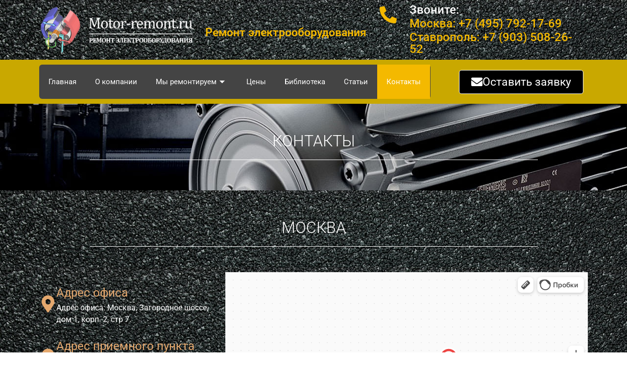

--- FILE ---
content_type: text/html; charset=UTF-8
request_url: https://motor-remont.ru/kontakty/
body_size: 19084
content:

<!DOCTYPE html>
<html dir="ltr" lang="ru-RU" prefix="og: https://ogp.me/ns#">

<head>
	<meta charset="UTF-8">
	<meta name="viewport" content="width=device-width, initial-scale=1.0" />
		<title>Контакты | Мотор-ремонт</title>
	<style>img:is([sizes="auto" i], [sizes^="auto," i]) { contain-intrinsic-size: 3000px 1500px }</style>
	
		<!-- All in One SEO 4.8.9 - aioseo.com -->
	<meta name="description" content="Контакты компании ООО Мотор-ремонт" />
	<meta name="robots" content="max-image-preview:large" />
	<meta name="google-site-verification" content="V8mVbyb-OTFgdBXU1R1jEM9KE3NriYmay6FxKCkQBtk" />
	<meta name="yandex-verification" content="37b52c13a81c0738" />
	<link rel="canonical" href="https://motor-remont.ru/kontakty/" />
	<meta name="generator" content="All in One SEO (AIOSEO) 4.8.9" />
		<meta property="og:locale" content="ru_RU" />
		<meta property="og:site_name" content="Мотор-ремонт | Услуги по ремонту электродвигателей, трансформаторов и прочего электрооборудования в Москве и Московской области." />
		<meta property="og:type" content="article" />
		<meta property="og:title" content="Контакты | Мотор-ремонт" />
		<meta property="og:description" content="Контакты компании ООО Мотор-ремонт" />
		<meta property="og:url" content="https://motor-remont.ru/kontakty/" />
		<meta property="og:image" content="https://motor-remont.ru/wp-content/uploads/2020/12/favicon.png" />
		<meta property="og:image:secure_url" content="https://motor-remont.ru/wp-content/uploads/2020/12/favicon.png" />
		<meta property="og:image:width" content="453" />
		<meta property="og:image:height" content="453" />
		<meta property="article:published_time" content="2020-12-06T09:09:14+00:00" />
		<meta property="article:modified_time" content="2025-12-11T07:26:55+00:00" />
		<meta name="twitter:card" content="summary" />
		<meta name="twitter:title" content="Контакты | Мотор-ремонт" />
		<meta name="twitter:description" content="Контакты компании ООО Мотор-ремонт" />
		<meta name="twitter:image" content="https://motor-remont.ru/wp-content/uploads/2020/12/favicon.png" />
		<script type="application/ld+json" class="aioseo-schema">
			{"@context":"https:\/\/schema.org","@graph":[{"@type":"BreadcrumbList","@id":"https:\/\/motor-remont.ru\/kontakty\/#breadcrumblist","itemListElement":[{"@type":"ListItem","@id":"https:\/\/motor-remont.ru#listItem","position":1,"name":"Home","item":"https:\/\/motor-remont.ru","nextItem":{"@type":"ListItem","@id":"https:\/\/motor-remont.ru\/kontakty\/#listItem","name":"\u041a\u043e\u043d\u0442\u0430\u043a\u0442\u044b"}},{"@type":"ListItem","@id":"https:\/\/motor-remont.ru\/kontakty\/#listItem","position":2,"name":"\u041a\u043e\u043d\u0442\u0430\u043a\u0442\u044b","previousItem":{"@type":"ListItem","@id":"https:\/\/motor-remont.ru#listItem","name":"Home"}}]},{"@type":"Organization","@id":"https:\/\/motor-remont.ru\/#organization","name":"\u041c\u043e\u0442\u043e\u0440-\u0440\u0435\u043c\u043e\u043d\u0442","description":"\u0423\u0441\u043b\u0443\u0433\u0438 \u043f\u043e \u0440\u0435\u043c\u043e\u043d\u0442\u0443 \u044d\u043b\u0435\u043a\u0442\u0440\u043e\u0434\u0432\u0438\u0433\u0430\u0442\u0435\u043b\u0435\u0439, \u0442\u0440\u0430\u043d\u0441\u0444\u043e\u0440\u043c\u0430\u0442\u043e\u0440\u043e\u0432 \u0438 \u043f\u0440\u043e\u0447\u0435\u0433\u043e \u044d\u043b\u0435\u043a\u0442\u0440\u043e\u043e\u0431\u043e\u0440\u0443\u0434\u043e\u0432\u0430\u043d\u0438\u044f \u0432 \u041c\u043e\u0441\u043a\u0432\u0435 \u0438 \u041c\u043e\u0441\u043a\u043e\u0432\u0441\u043a\u043e\u0439 \u043e\u0431\u043b\u0430\u0441\u0442\u0438.","url":"https:\/\/motor-remont.ru\/","email":"7921769@bk.ru","telephone":"+79035082652","foundingDate":"2001-09-11","logo":{"@type":"ImageObject","url":"https:\/\/motor-remont.ru\/wp-content\/uploads\/2020\/12\/favicon.png","@id":"https:\/\/motor-remont.ru\/kontakty\/#organizationLogo","width":453,"height":453},"image":{"@id":"https:\/\/motor-remont.ru\/kontakty\/#organizationLogo"}},{"@type":"WebPage","@id":"https:\/\/motor-remont.ru\/kontakty\/#webpage","url":"https:\/\/motor-remont.ru\/kontakty\/","name":"\u041a\u043e\u043d\u0442\u0430\u043a\u0442\u044b | \u041c\u043e\u0442\u043e\u0440-\u0440\u0435\u043c\u043e\u043d\u0442","description":"\u041a\u043e\u043d\u0442\u0430\u043a\u0442\u044b \u043a\u043e\u043c\u043f\u0430\u043d\u0438\u0438 \u041e\u041e\u041e \u041c\u043e\u0442\u043e\u0440-\u0440\u0435\u043c\u043e\u043d\u0442","inLanguage":"ru-RU","isPartOf":{"@id":"https:\/\/motor-remont.ru\/#website"},"breadcrumb":{"@id":"https:\/\/motor-remont.ru\/kontakty\/#breadcrumblist"},"datePublished":"2020-12-06T12:09:14+03:00","dateModified":"2025-12-11T10:26:55+03:00"},{"@type":"WebSite","@id":"https:\/\/motor-remont.ru\/#website","url":"https:\/\/motor-remont.ru\/","name":"\u041c\u043e\u0442\u043e\u0440-\u0440\u0435\u043c\u043e\u043d\u0442 - \u0420\u0435\u043c\u043e\u043d\u0442 \u044d\u043b\u0435\u043a\u0442\u0440\u043e\u0434\u0432\u0438\u0433\u0430\u0442\u0435\u043b\u0435\u0439, \u0440\u0435\u043c\u043e\u043d\u0442 \u0431\u0435\u043d\u0437\u0438\u043d\u043e\u0432\u044b\u0445 \u0433\u0435\u043d\u0435\u0440\u0430\u0442\u043e\u0440\u043e\u0432, \u0440\u0435\u043c\u043e\u043d\u0442 \u0434\u0438\u0437\u0435\u043b\u044c\u043d\u044b\u0445 \u0433\u0435\u043d\u0435\u0440\u0430\u0442\u043e\u0440\u043e\u0432, \u0440\u0435\u043c\u043e\u043d\u0442 \u0444\u0430\u043d\u043a\u043e\u0439\u043b, \u0440\u0435\u043c\u043e\u043d\u0442 Ziehl-Abbeg, \u0440\u0435\u043c\u043e\u043d\u0442 \u0433\u0435\u043d\u0435\u0440\u0430\u0442\u043e\u0440\u043e\u0432 \u0430\u0441\u0444\u0430\u043b\u044c\u0442\u043e\u0443\u043a\u043b\u0430\u0434\u0447\u0438\u043a\u0430, \u0440\u0435\u043c\u043e\u043d\u0442 \u041a\u0422\u041f\u0422\u041e-80, \u0440\u0435\u043c\u043e\u043d\u0442 \u0442\u0440\u0430\u043d\u0441\u0444\u043e\u0440\u043c\u0430\u0442\u043e\u0440\u043e\u0432 \u043f\u0440\u043e\u0433\u0440\u0435\u0432\u0430 \u0431\u0435\u0442\u043e\u043d\u0430.","description":"\u0423\u0441\u043b\u0443\u0433\u0438 \u043f\u043e \u0440\u0435\u043c\u043e\u043d\u0442\u0443 \u044d\u043b\u0435\u043a\u0442\u0440\u043e\u0434\u0432\u0438\u0433\u0430\u0442\u0435\u043b\u0435\u0439, \u0442\u0440\u0430\u043d\u0441\u0444\u043e\u0440\u043c\u0430\u0442\u043e\u0440\u043e\u0432 \u0438 \u043f\u0440\u043e\u0447\u0435\u0433\u043e \u044d\u043b\u0435\u043a\u0442\u0440\u043e\u043e\u0431\u043e\u0440\u0443\u0434\u043e\u0432\u0430\u043d\u0438\u044f \u0432 \u041c\u043e\u0441\u043a\u0432\u0435 \u0438 \u041c\u043e\u0441\u043a\u043e\u0432\u0441\u043a\u043e\u0439 \u043e\u0431\u043b\u0430\u0441\u0442\u0438.","inLanguage":"ru-RU","publisher":{"@id":"https:\/\/motor-remont.ru\/#organization"}}]}
		</script>
		<!-- All in One SEO -->

<link rel="alternate" type="application/rss+xml" title="Мотор-ремонт &raquo; Лента" href="https://motor-remont.ru/feed/" />
<link rel="alternate" type="application/rss+xml" title="Мотор-ремонт &raquo; Лента комментариев" href="https://motor-remont.ru/comments/feed/" />
		<!-- This site uses the Google Analytics by MonsterInsights plugin v9.9.0 - Using Analytics tracking - https://www.monsterinsights.com/ -->
							<script src="//www.googletagmanager.com/gtag/js?id=G-WX6TX1S2VF"  data-cfasync="false" data-wpfc-render="false" async></script>
			<script data-cfasync="false" data-wpfc-render="false">
				var mi_version = '9.9.0';
				var mi_track_user = true;
				var mi_no_track_reason = '';
								var MonsterInsightsDefaultLocations = {"page_location":"https:\/\/motor-remont.ru\/kontakty\/"};
								if ( typeof MonsterInsightsPrivacyGuardFilter === 'function' ) {
					var MonsterInsightsLocations = (typeof MonsterInsightsExcludeQuery === 'object') ? MonsterInsightsPrivacyGuardFilter( MonsterInsightsExcludeQuery ) : MonsterInsightsPrivacyGuardFilter( MonsterInsightsDefaultLocations );
				} else {
					var MonsterInsightsLocations = (typeof MonsterInsightsExcludeQuery === 'object') ? MonsterInsightsExcludeQuery : MonsterInsightsDefaultLocations;
				}

								var disableStrs = [
										'ga-disable-G-WX6TX1S2VF',
									];

				/* Function to detect opted out users */
				function __gtagTrackerIsOptedOut() {
					for (var index = 0; index < disableStrs.length; index++) {
						if (document.cookie.indexOf(disableStrs[index] + '=true') > -1) {
							return true;
						}
					}

					return false;
				}

				/* Disable tracking if the opt-out cookie exists. */
				if (__gtagTrackerIsOptedOut()) {
					for (var index = 0; index < disableStrs.length; index++) {
						window[disableStrs[index]] = true;
					}
				}

				/* Opt-out function */
				function __gtagTrackerOptout() {
					for (var index = 0; index < disableStrs.length; index++) {
						document.cookie = disableStrs[index] + '=true; expires=Thu, 31 Dec 2099 23:59:59 UTC; path=/';
						window[disableStrs[index]] = true;
					}
				}

				if ('undefined' === typeof gaOptout) {
					function gaOptout() {
						__gtagTrackerOptout();
					}
				}
								window.dataLayer = window.dataLayer || [];

				window.MonsterInsightsDualTracker = {
					helpers: {},
					trackers: {},
				};
				if (mi_track_user) {
					function __gtagDataLayer() {
						dataLayer.push(arguments);
					}

					function __gtagTracker(type, name, parameters) {
						if (!parameters) {
							parameters = {};
						}

						if (parameters.send_to) {
							__gtagDataLayer.apply(null, arguments);
							return;
						}

						if (type === 'event') {
														parameters.send_to = monsterinsights_frontend.v4_id;
							var hookName = name;
							if (typeof parameters['event_category'] !== 'undefined') {
								hookName = parameters['event_category'] + ':' + name;
							}

							if (typeof MonsterInsightsDualTracker.trackers[hookName] !== 'undefined') {
								MonsterInsightsDualTracker.trackers[hookName](parameters);
							} else {
								__gtagDataLayer('event', name, parameters);
							}
							
						} else {
							__gtagDataLayer.apply(null, arguments);
						}
					}

					__gtagTracker('js', new Date());
					__gtagTracker('set', {
						'developer_id.dZGIzZG': true,
											});
					if ( MonsterInsightsLocations.page_location ) {
						__gtagTracker('set', MonsterInsightsLocations);
					}
										__gtagTracker('config', 'G-WX6TX1S2VF', {"forceSSL":"true","link_attribution":"true"} );
										window.gtag = __gtagTracker;										(function () {
						/* https://developers.google.com/analytics/devguides/collection/analyticsjs/ */
						/* ga and __gaTracker compatibility shim. */
						var noopfn = function () {
							return null;
						};
						var newtracker = function () {
							return new Tracker();
						};
						var Tracker = function () {
							return null;
						};
						var p = Tracker.prototype;
						p.get = noopfn;
						p.set = noopfn;
						p.send = function () {
							var args = Array.prototype.slice.call(arguments);
							args.unshift('send');
							__gaTracker.apply(null, args);
						};
						var __gaTracker = function () {
							var len = arguments.length;
							if (len === 0) {
								return;
							}
							var f = arguments[len - 1];
							if (typeof f !== 'object' || f === null || typeof f.hitCallback !== 'function') {
								if ('send' === arguments[0]) {
									var hitConverted, hitObject = false, action;
									if ('event' === arguments[1]) {
										if ('undefined' !== typeof arguments[3]) {
											hitObject = {
												'eventAction': arguments[3],
												'eventCategory': arguments[2],
												'eventLabel': arguments[4],
												'value': arguments[5] ? arguments[5] : 1,
											}
										}
									}
									if ('pageview' === arguments[1]) {
										if ('undefined' !== typeof arguments[2]) {
											hitObject = {
												'eventAction': 'page_view',
												'page_path': arguments[2],
											}
										}
									}
									if (typeof arguments[2] === 'object') {
										hitObject = arguments[2];
									}
									if (typeof arguments[5] === 'object') {
										Object.assign(hitObject, arguments[5]);
									}
									if ('undefined' !== typeof arguments[1].hitType) {
										hitObject = arguments[1];
										if ('pageview' === hitObject.hitType) {
											hitObject.eventAction = 'page_view';
										}
									}
									if (hitObject) {
										action = 'timing' === arguments[1].hitType ? 'timing_complete' : hitObject.eventAction;
										hitConverted = mapArgs(hitObject);
										__gtagTracker('event', action, hitConverted);
									}
								}
								return;
							}

							function mapArgs(args) {
								var arg, hit = {};
								var gaMap = {
									'eventCategory': 'event_category',
									'eventAction': 'event_action',
									'eventLabel': 'event_label',
									'eventValue': 'event_value',
									'nonInteraction': 'non_interaction',
									'timingCategory': 'event_category',
									'timingVar': 'name',
									'timingValue': 'value',
									'timingLabel': 'event_label',
									'page': 'page_path',
									'location': 'page_location',
									'title': 'page_title',
									'referrer' : 'page_referrer',
								};
								for (arg in args) {
																		if (!(!args.hasOwnProperty(arg) || !gaMap.hasOwnProperty(arg))) {
										hit[gaMap[arg]] = args[arg];
									} else {
										hit[arg] = args[arg];
									}
								}
								return hit;
							}

							try {
								f.hitCallback();
							} catch (ex) {
							}
						};
						__gaTracker.create = newtracker;
						__gaTracker.getByName = newtracker;
						__gaTracker.getAll = function () {
							return [];
						};
						__gaTracker.remove = noopfn;
						__gaTracker.loaded = true;
						window['__gaTracker'] = __gaTracker;
					})();
									} else {
										console.log("");
					(function () {
						function __gtagTracker() {
							return null;
						}

						window['__gtagTracker'] = __gtagTracker;
						window['gtag'] = __gtagTracker;
					})();
									}
			</script>
			
							<!-- / Google Analytics by MonsterInsights -->
		<script>
window._wpemojiSettings = {"baseUrl":"https:\/\/s.w.org\/images\/core\/emoji\/16.0.1\/72x72\/","ext":".png","svgUrl":"https:\/\/s.w.org\/images\/core\/emoji\/16.0.1\/svg\/","svgExt":".svg","source":{"concatemoji":"https:\/\/motor-remont.ru\/wp-includes\/js\/wp-emoji-release.min.js?ver=6.8.3"}};
/*! This file is auto-generated */
!function(s,n){var o,i,e;function c(e){try{var t={supportTests:e,timestamp:(new Date).valueOf()};sessionStorage.setItem(o,JSON.stringify(t))}catch(e){}}function p(e,t,n){e.clearRect(0,0,e.canvas.width,e.canvas.height),e.fillText(t,0,0);var t=new Uint32Array(e.getImageData(0,0,e.canvas.width,e.canvas.height).data),a=(e.clearRect(0,0,e.canvas.width,e.canvas.height),e.fillText(n,0,0),new Uint32Array(e.getImageData(0,0,e.canvas.width,e.canvas.height).data));return t.every(function(e,t){return e===a[t]})}function u(e,t){e.clearRect(0,0,e.canvas.width,e.canvas.height),e.fillText(t,0,0);for(var n=e.getImageData(16,16,1,1),a=0;a<n.data.length;a++)if(0!==n.data[a])return!1;return!0}function f(e,t,n,a){switch(t){case"flag":return n(e,"\ud83c\udff3\ufe0f\u200d\u26a7\ufe0f","\ud83c\udff3\ufe0f\u200b\u26a7\ufe0f")?!1:!n(e,"\ud83c\udde8\ud83c\uddf6","\ud83c\udde8\u200b\ud83c\uddf6")&&!n(e,"\ud83c\udff4\udb40\udc67\udb40\udc62\udb40\udc65\udb40\udc6e\udb40\udc67\udb40\udc7f","\ud83c\udff4\u200b\udb40\udc67\u200b\udb40\udc62\u200b\udb40\udc65\u200b\udb40\udc6e\u200b\udb40\udc67\u200b\udb40\udc7f");case"emoji":return!a(e,"\ud83e\udedf")}return!1}function g(e,t,n,a){var r="undefined"!=typeof WorkerGlobalScope&&self instanceof WorkerGlobalScope?new OffscreenCanvas(300,150):s.createElement("canvas"),o=r.getContext("2d",{willReadFrequently:!0}),i=(o.textBaseline="top",o.font="600 32px Arial",{});return e.forEach(function(e){i[e]=t(o,e,n,a)}),i}function t(e){var t=s.createElement("script");t.src=e,t.defer=!0,s.head.appendChild(t)}"undefined"!=typeof Promise&&(o="wpEmojiSettingsSupports",i=["flag","emoji"],n.supports={everything:!0,everythingExceptFlag:!0},e=new Promise(function(e){s.addEventListener("DOMContentLoaded",e,{once:!0})}),new Promise(function(t){var n=function(){try{var e=JSON.parse(sessionStorage.getItem(o));if("object"==typeof e&&"number"==typeof e.timestamp&&(new Date).valueOf()<e.timestamp+604800&&"object"==typeof e.supportTests)return e.supportTests}catch(e){}return null}();if(!n){if("undefined"!=typeof Worker&&"undefined"!=typeof OffscreenCanvas&&"undefined"!=typeof URL&&URL.createObjectURL&&"undefined"!=typeof Blob)try{var e="postMessage("+g.toString()+"("+[JSON.stringify(i),f.toString(),p.toString(),u.toString()].join(",")+"));",a=new Blob([e],{type:"text/javascript"}),r=new Worker(URL.createObjectURL(a),{name:"wpTestEmojiSupports"});return void(r.onmessage=function(e){c(n=e.data),r.terminate(),t(n)})}catch(e){}c(n=g(i,f,p,u))}t(n)}).then(function(e){for(var t in e)n.supports[t]=e[t],n.supports.everything=n.supports.everything&&n.supports[t],"flag"!==t&&(n.supports.everythingExceptFlag=n.supports.everythingExceptFlag&&n.supports[t]);n.supports.everythingExceptFlag=n.supports.everythingExceptFlag&&!n.supports.flag,n.DOMReady=!1,n.readyCallback=function(){n.DOMReady=!0}}).then(function(){return e}).then(function(){var e;n.supports.everything||(n.readyCallback(),(e=n.source||{}).concatemoji?t(e.concatemoji):e.wpemoji&&e.twemoji&&(t(e.twemoji),t(e.wpemoji)))}))}((window,document),window._wpemojiSettings);
</script>
<link rel='stylesheet' id='elementor-frontend-css' href='https://motor-remont.ru/wp-content/plugins/elementor/assets/css/frontend.min.css?ver=3.32.5' media='all' />
<link rel='stylesheet' id='elementor-post-8-css' href='https://motor-remont.ru/wp-content/uploads/elementor/css/post-8.css?ver=1765438230' media='all' />
<link rel='stylesheet' id='elementor-post-50-css' href='https://motor-remont.ru/wp-content/uploads/elementor/css/post-50.css?ver=1764804696' media='all' />
<style id='wp-emoji-styles-inline-css'>

	img.wp-smiley, img.emoji {
		display: inline !important;
		border: none !important;
		box-shadow: none !important;
		height: 1em !important;
		width: 1em !important;
		margin: 0 0.07em !important;
		vertical-align: -0.1em !important;
		background: none !important;
		padding: 0 !important;
	}
</style>
<link rel='stylesheet' id='wp-components-css' href='https://motor-remont.ru/wp-includes/css/dist/components/style.min.css?ver=6.8.3' media='all' />
<link rel='stylesheet' id='wp-preferences-css' href='https://motor-remont.ru/wp-includes/css/dist/preferences/style.min.css?ver=6.8.3' media='all' />
<link rel='stylesheet' id='wp-block-editor-css' href='https://motor-remont.ru/wp-includes/css/dist/block-editor/style.min.css?ver=6.8.3' media='all' />
<link rel='stylesheet' id='popup-maker-block-library-style-css' href='https://motor-remont.ru/wp-content/plugins/popup-maker/dist/packages/block-library-style.css?ver=dbea705cfafe089d65f1' media='all' />
<style id='global-styles-inline-css'>
:root{--wp--preset--aspect-ratio--square: 1;--wp--preset--aspect-ratio--4-3: 4/3;--wp--preset--aspect-ratio--3-4: 3/4;--wp--preset--aspect-ratio--3-2: 3/2;--wp--preset--aspect-ratio--2-3: 2/3;--wp--preset--aspect-ratio--16-9: 16/9;--wp--preset--aspect-ratio--9-16: 9/16;--wp--preset--color--black: #000000;--wp--preset--color--cyan-bluish-gray: #abb8c3;--wp--preset--color--white: #ffffff;--wp--preset--color--pale-pink: #f78da7;--wp--preset--color--vivid-red: #cf2e2e;--wp--preset--color--luminous-vivid-orange: #ff6900;--wp--preset--color--luminous-vivid-amber: #fcb900;--wp--preset--color--light-green-cyan: #7bdcb5;--wp--preset--color--vivid-green-cyan: #00d084;--wp--preset--color--pale-cyan-blue: #8ed1fc;--wp--preset--color--vivid-cyan-blue: #0693e3;--wp--preset--color--vivid-purple: #9b51e0;--wp--preset--gradient--vivid-cyan-blue-to-vivid-purple: linear-gradient(135deg,rgba(6,147,227,1) 0%,rgb(155,81,224) 100%);--wp--preset--gradient--light-green-cyan-to-vivid-green-cyan: linear-gradient(135deg,rgb(122,220,180) 0%,rgb(0,208,130) 100%);--wp--preset--gradient--luminous-vivid-amber-to-luminous-vivid-orange: linear-gradient(135deg,rgba(252,185,0,1) 0%,rgba(255,105,0,1) 100%);--wp--preset--gradient--luminous-vivid-orange-to-vivid-red: linear-gradient(135deg,rgba(255,105,0,1) 0%,rgb(207,46,46) 100%);--wp--preset--gradient--very-light-gray-to-cyan-bluish-gray: linear-gradient(135deg,rgb(238,238,238) 0%,rgb(169,184,195) 100%);--wp--preset--gradient--cool-to-warm-spectrum: linear-gradient(135deg,rgb(74,234,220) 0%,rgb(151,120,209) 20%,rgb(207,42,186) 40%,rgb(238,44,130) 60%,rgb(251,105,98) 80%,rgb(254,248,76) 100%);--wp--preset--gradient--blush-light-purple: linear-gradient(135deg,rgb(255,206,236) 0%,rgb(152,150,240) 100%);--wp--preset--gradient--blush-bordeaux: linear-gradient(135deg,rgb(254,205,165) 0%,rgb(254,45,45) 50%,rgb(107,0,62) 100%);--wp--preset--gradient--luminous-dusk: linear-gradient(135deg,rgb(255,203,112) 0%,rgb(199,81,192) 50%,rgb(65,88,208) 100%);--wp--preset--gradient--pale-ocean: linear-gradient(135deg,rgb(255,245,203) 0%,rgb(182,227,212) 50%,rgb(51,167,181) 100%);--wp--preset--gradient--electric-grass: linear-gradient(135deg,rgb(202,248,128) 0%,rgb(113,206,126) 100%);--wp--preset--gradient--midnight: linear-gradient(135deg,rgb(2,3,129) 0%,rgb(40,116,252) 100%);--wp--preset--font-size--small: 13px;--wp--preset--font-size--medium: 20px;--wp--preset--font-size--large: 36px;--wp--preset--font-size--x-large: 42px;--wp--preset--spacing--20: 0.44rem;--wp--preset--spacing--30: 0.67rem;--wp--preset--spacing--40: 1rem;--wp--preset--spacing--50: 1.5rem;--wp--preset--spacing--60: 2.25rem;--wp--preset--spacing--70: 3.38rem;--wp--preset--spacing--80: 5.06rem;--wp--preset--shadow--natural: 6px 6px 9px rgba(0, 0, 0, 0.2);--wp--preset--shadow--deep: 12px 12px 50px rgba(0, 0, 0, 0.4);--wp--preset--shadow--sharp: 6px 6px 0px rgba(0, 0, 0, 0.2);--wp--preset--shadow--outlined: 6px 6px 0px -3px rgba(255, 255, 255, 1), 6px 6px rgba(0, 0, 0, 1);--wp--preset--shadow--crisp: 6px 6px 0px rgba(0, 0, 0, 1);}:root { --wp--style--global--content-size: 800px;--wp--style--global--wide-size: 1200px; }:where(body) { margin: 0; }.wp-site-blocks > .alignleft { float: left; margin-right: 2em; }.wp-site-blocks > .alignright { float: right; margin-left: 2em; }.wp-site-blocks > .aligncenter { justify-content: center; margin-left: auto; margin-right: auto; }:where(.wp-site-blocks) > * { margin-block-start: 24px; margin-block-end: 0; }:where(.wp-site-blocks) > :first-child { margin-block-start: 0; }:where(.wp-site-blocks) > :last-child { margin-block-end: 0; }:root { --wp--style--block-gap: 24px; }:root :where(.is-layout-flow) > :first-child{margin-block-start: 0;}:root :where(.is-layout-flow) > :last-child{margin-block-end: 0;}:root :where(.is-layout-flow) > *{margin-block-start: 24px;margin-block-end: 0;}:root :where(.is-layout-constrained) > :first-child{margin-block-start: 0;}:root :where(.is-layout-constrained) > :last-child{margin-block-end: 0;}:root :where(.is-layout-constrained) > *{margin-block-start: 24px;margin-block-end: 0;}:root :where(.is-layout-flex){gap: 24px;}:root :where(.is-layout-grid){gap: 24px;}.is-layout-flow > .alignleft{float: left;margin-inline-start: 0;margin-inline-end: 2em;}.is-layout-flow > .alignright{float: right;margin-inline-start: 2em;margin-inline-end: 0;}.is-layout-flow > .aligncenter{margin-left: auto !important;margin-right: auto !important;}.is-layout-constrained > .alignleft{float: left;margin-inline-start: 0;margin-inline-end: 2em;}.is-layout-constrained > .alignright{float: right;margin-inline-start: 2em;margin-inline-end: 0;}.is-layout-constrained > .aligncenter{margin-left: auto !important;margin-right: auto !important;}.is-layout-constrained > :where(:not(.alignleft):not(.alignright):not(.alignfull)){max-width: var(--wp--style--global--content-size);margin-left: auto !important;margin-right: auto !important;}.is-layout-constrained > .alignwide{max-width: var(--wp--style--global--wide-size);}body .is-layout-flex{display: flex;}.is-layout-flex{flex-wrap: wrap;align-items: center;}.is-layout-flex > :is(*, div){margin: 0;}body .is-layout-grid{display: grid;}.is-layout-grid > :is(*, div){margin: 0;}body{padding-top: 0px;padding-right: 0px;padding-bottom: 0px;padding-left: 0px;}a:where(:not(.wp-element-button)){text-decoration: underline;}:root :where(.wp-element-button, .wp-block-button__link){background-color: #32373c;border-width: 0;color: #fff;font-family: inherit;font-size: inherit;line-height: inherit;padding: calc(0.667em + 2px) calc(1.333em + 2px);text-decoration: none;}.has-black-color{color: var(--wp--preset--color--black) !important;}.has-cyan-bluish-gray-color{color: var(--wp--preset--color--cyan-bluish-gray) !important;}.has-white-color{color: var(--wp--preset--color--white) !important;}.has-pale-pink-color{color: var(--wp--preset--color--pale-pink) !important;}.has-vivid-red-color{color: var(--wp--preset--color--vivid-red) !important;}.has-luminous-vivid-orange-color{color: var(--wp--preset--color--luminous-vivid-orange) !important;}.has-luminous-vivid-amber-color{color: var(--wp--preset--color--luminous-vivid-amber) !important;}.has-light-green-cyan-color{color: var(--wp--preset--color--light-green-cyan) !important;}.has-vivid-green-cyan-color{color: var(--wp--preset--color--vivid-green-cyan) !important;}.has-pale-cyan-blue-color{color: var(--wp--preset--color--pale-cyan-blue) !important;}.has-vivid-cyan-blue-color{color: var(--wp--preset--color--vivid-cyan-blue) !important;}.has-vivid-purple-color{color: var(--wp--preset--color--vivid-purple) !important;}.has-black-background-color{background-color: var(--wp--preset--color--black) !important;}.has-cyan-bluish-gray-background-color{background-color: var(--wp--preset--color--cyan-bluish-gray) !important;}.has-white-background-color{background-color: var(--wp--preset--color--white) !important;}.has-pale-pink-background-color{background-color: var(--wp--preset--color--pale-pink) !important;}.has-vivid-red-background-color{background-color: var(--wp--preset--color--vivid-red) !important;}.has-luminous-vivid-orange-background-color{background-color: var(--wp--preset--color--luminous-vivid-orange) !important;}.has-luminous-vivid-amber-background-color{background-color: var(--wp--preset--color--luminous-vivid-amber) !important;}.has-light-green-cyan-background-color{background-color: var(--wp--preset--color--light-green-cyan) !important;}.has-vivid-green-cyan-background-color{background-color: var(--wp--preset--color--vivid-green-cyan) !important;}.has-pale-cyan-blue-background-color{background-color: var(--wp--preset--color--pale-cyan-blue) !important;}.has-vivid-cyan-blue-background-color{background-color: var(--wp--preset--color--vivid-cyan-blue) !important;}.has-vivid-purple-background-color{background-color: var(--wp--preset--color--vivid-purple) !important;}.has-black-border-color{border-color: var(--wp--preset--color--black) !important;}.has-cyan-bluish-gray-border-color{border-color: var(--wp--preset--color--cyan-bluish-gray) !important;}.has-white-border-color{border-color: var(--wp--preset--color--white) !important;}.has-pale-pink-border-color{border-color: var(--wp--preset--color--pale-pink) !important;}.has-vivid-red-border-color{border-color: var(--wp--preset--color--vivid-red) !important;}.has-luminous-vivid-orange-border-color{border-color: var(--wp--preset--color--luminous-vivid-orange) !important;}.has-luminous-vivid-amber-border-color{border-color: var(--wp--preset--color--luminous-vivid-amber) !important;}.has-light-green-cyan-border-color{border-color: var(--wp--preset--color--light-green-cyan) !important;}.has-vivid-green-cyan-border-color{border-color: var(--wp--preset--color--vivid-green-cyan) !important;}.has-pale-cyan-blue-border-color{border-color: var(--wp--preset--color--pale-cyan-blue) !important;}.has-vivid-cyan-blue-border-color{border-color: var(--wp--preset--color--vivid-cyan-blue) !important;}.has-vivid-purple-border-color{border-color: var(--wp--preset--color--vivid-purple) !important;}.has-vivid-cyan-blue-to-vivid-purple-gradient-background{background: var(--wp--preset--gradient--vivid-cyan-blue-to-vivid-purple) !important;}.has-light-green-cyan-to-vivid-green-cyan-gradient-background{background: var(--wp--preset--gradient--light-green-cyan-to-vivid-green-cyan) !important;}.has-luminous-vivid-amber-to-luminous-vivid-orange-gradient-background{background: var(--wp--preset--gradient--luminous-vivid-amber-to-luminous-vivid-orange) !important;}.has-luminous-vivid-orange-to-vivid-red-gradient-background{background: var(--wp--preset--gradient--luminous-vivid-orange-to-vivid-red) !important;}.has-very-light-gray-to-cyan-bluish-gray-gradient-background{background: var(--wp--preset--gradient--very-light-gray-to-cyan-bluish-gray) !important;}.has-cool-to-warm-spectrum-gradient-background{background: var(--wp--preset--gradient--cool-to-warm-spectrum) !important;}.has-blush-light-purple-gradient-background{background: var(--wp--preset--gradient--blush-light-purple) !important;}.has-blush-bordeaux-gradient-background{background: var(--wp--preset--gradient--blush-bordeaux) !important;}.has-luminous-dusk-gradient-background{background: var(--wp--preset--gradient--luminous-dusk) !important;}.has-pale-ocean-gradient-background{background: var(--wp--preset--gradient--pale-ocean) !important;}.has-electric-grass-gradient-background{background: var(--wp--preset--gradient--electric-grass) !important;}.has-midnight-gradient-background{background: var(--wp--preset--gradient--midnight) !important;}.has-small-font-size{font-size: var(--wp--preset--font-size--small) !important;}.has-medium-font-size{font-size: var(--wp--preset--font-size--medium) !important;}.has-large-font-size{font-size: var(--wp--preset--font-size--large) !important;}.has-x-large-font-size{font-size: var(--wp--preset--font-size--x-large) !important;}
:root :where(.wp-block-pullquote){font-size: 1.5em;line-height: 1.6;}
</style>
<link rel='stylesheet' id='wpa-css-css' href='https://motor-remont.ru/wp-content/plugins/honeypot/includes/css/wpa.css?ver=2.3.04' media='all' />
<link rel='stylesheet' id='hello-elementor-css' href='https://motor-remont.ru/wp-content/themes/hello-elementor/assets/css/reset.css?ver=3.4.4' media='all' />
<link rel='stylesheet' id='hello-elementor-theme-style-css' href='https://motor-remont.ru/wp-content/themes/hello-elementor/assets/css/theme.css?ver=3.4.4' media='all' />
<link rel='stylesheet' id='hello-elementor-header-footer-css' href='https://motor-remont.ru/wp-content/themes/hello-elementor/assets/css/header-footer.css?ver=3.4.4' media='all' />
<link rel='stylesheet' id='popup-maker-site-css' href='//motor-remont.ru/wp-content/uploads/pum/pum-site-styles.css?generated=1756033014&#038;ver=1.21.5' media='all' />
<link rel='stylesheet' id='fluent-form-styles-css' href='https://motor-remont.ru/wp-content/plugins/fluentform/assets/css/fluent-forms-public.css?ver=6.1.4' media='all' />
<link rel='stylesheet' id='fluentform-public-default-css' href='https://motor-remont.ru/wp-content/plugins/fluentform/assets/css/fluentform-public-default.css?ver=6.1.4' media='all' />
<link rel='stylesheet' id='elementor-icons-css' href='https://motor-remont.ru/wp-content/plugins/elementor/assets/lib/eicons/css/elementor-icons.min.css?ver=5.44.0' media='all' />
<link rel='stylesheet' id='elementor-post-5-css' href='https://motor-remont.ru/wp-content/uploads/elementor/css/post-5.css?ver=1764804696' media='all' />
<link rel='stylesheet' id='widget-heading-css' href='https://motor-remont.ru/wp-content/plugins/elementor/assets/css/widget-heading.min.css?ver=3.32.5' media='all' />
<link rel='stylesheet' id='widget-divider-css' href='https://motor-remont.ru/wp-content/plugins/elementor/assets/css/widget-divider.min.css?ver=3.32.5' media='all' />
<link rel='stylesheet' id='widget-icon-box-css' href='https://motor-remont.ru/wp-content/plugins/elementor/assets/css/widget-icon-box.min.css?ver=3.32.5' media='all' />
<link rel='stylesheet' id='elementor-post-140-css' href='https://motor-remont.ru/wp-content/uploads/elementor/css/post-140.css?ver=1765439570' media='all' />
<link rel='stylesheet' id='ekit-widget-styles-css' href='https://motor-remont.ru/wp-content/plugins/elementskit-lite/widgets/init/assets/css/widget-styles.css?ver=3.7.4' media='all' />
<link rel='stylesheet' id='ekit-responsive-css' href='https://motor-remont.ru/wp-content/plugins/elementskit-lite/widgets/init/assets/css/responsive.css?ver=3.7.4' media='all' />
<link rel='stylesheet' id='elementor-gf-local-roboto-css' href='https://motor-remont.ru/wp-content/uploads/elementor/google-fonts/css/roboto.css?ver=1752317559' media='all' />
<link rel='stylesheet' id='elementor-gf-local-robotoslab-css' href='https://motor-remont.ru/wp-content/uploads/elementor/google-fonts/css/robotoslab.css?ver=1752317564' media='all' />
<link rel='stylesheet' id='elementor-icons-shared-0-css' href='https://motor-remont.ru/wp-content/plugins/elementor/assets/lib/font-awesome/css/fontawesome.min.css?ver=5.15.3' media='all' />
<link rel='stylesheet' id='elementor-icons-fa-solid-css' href='https://motor-remont.ru/wp-content/plugins/elementor/assets/lib/font-awesome/css/solid.min.css?ver=5.15.3' media='all' />
<script src="https://motor-remont.ru/wp-content/plugins/google-analytics-for-wordpress/assets/js/frontend-gtag.min.js?ver=9.9.0" id="monsterinsights-frontend-script-js" async data-wp-strategy="async"></script>
<script data-cfasync="false" data-wpfc-render="false" id='monsterinsights-frontend-script-js-extra'>var monsterinsights_frontend = {"js_events_tracking":"true","download_extensions":"doc,pdf,ppt,zip,xls,docx,pptx,xlsx","inbound_paths":"[{\"path\":\"\\\/go\\\/\",\"label\":\"affiliate\"},{\"path\":\"\\\/recommend\\\/\",\"label\":\"affiliate\"}]","home_url":"https:\/\/motor-remont.ru","hash_tracking":"false","v4_id":"G-WX6TX1S2VF"};</script>
<script src="https://motor-remont.ru/wp-includes/js/jquery/jquery.min.js?ver=3.7.1" id="jquery-core-js"></script>
<script src="https://motor-remont.ru/wp-includes/js/jquery/jquery-migrate.min.js?ver=3.4.1" id="jquery-migrate-js"></script>
<link rel="https://api.w.org/" href="https://motor-remont.ru/wp-json/" /><link rel="alternate" title="JSON" type="application/json" href="https://motor-remont.ru/wp-json/wp/v2/pages/140" /><link rel="EditURI" type="application/rsd+xml" title="RSD" href="https://motor-remont.ru/xmlrpc.php?rsd" />
<meta name="generator" content="WordPress 6.8.3" />
<link rel='shortlink' href='https://motor-remont.ru/?p=140' />
<link rel="alternate" title="oEmbed (JSON)" type="application/json+oembed" href="https://motor-remont.ru/wp-json/oembed/1.0/embed?url=https%3A%2F%2Fmotor-remont.ru%2Fkontakty%2F" />
<link rel="alternate" title="oEmbed (XML)" type="text/xml+oembed" href="https://motor-remont.ru/wp-json/oembed/1.0/embed?url=https%3A%2F%2Fmotor-remont.ru%2Fkontakty%2F&#038;format=xml" />
<meta name="generator" content="Elementor 3.32.5; features: additional_custom_breakpoints; settings: css_print_method-external, google_font-enabled, font_display-auto">
			<style>
				.e-con.e-parent:nth-of-type(n+4):not(.e-lazyloaded):not(.e-no-lazyload),
				.e-con.e-parent:nth-of-type(n+4):not(.e-lazyloaded):not(.e-no-lazyload) * {
					background-image: none !important;
				}
				@media screen and (max-height: 1024px) {
					.e-con.e-parent:nth-of-type(n+3):not(.e-lazyloaded):not(.e-no-lazyload),
					.e-con.e-parent:nth-of-type(n+3):not(.e-lazyloaded):not(.e-no-lazyload) * {
						background-image: none !important;
					}
				}
				@media screen and (max-height: 640px) {
					.e-con.e-parent:nth-of-type(n+2):not(.e-lazyloaded):not(.e-no-lazyload),
					.e-con.e-parent:nth-of-type(n+2):not(.e-lazyloaded):not(.e-no-lazyload) * {
						background-image: none !important;
					}
				}
			</style>
			<link rel="icon" href="https://motor-remont.ru/wp-content/uploads/2020/12/cropped-favicon-32x32.png" sizes="32x32" />
<link rel="icon" href="https://motor-remont.ru/wp-content/uploads/2020/12/cropped-favicon-192x192.png" sizes="192x192" />
<link rel="apple-touch-icon" href="https://motor-remont.ru/wp-content/uploads/2020/12/cropped-favicon-180x180.png" />
<meta name="msapplication-TileImage" content="https://motor-remont.ru/wp-content/uploads/2020/12/cropped-favicon-270x270.png" />
</head>

<body data-rsssl=1 class="wp-singular page-template page-template-elementor_header_footer page page-id-140 wp-embed-responsive wp-theme-hello-elementor hello-elementor-default elementor-default elementor-template-full-width elementor-kit-5 elementor-page elementor-page-140">

	
			<a class="skip-link screen-reader-text" href="#content">
			Перейти к содержанию		</a>
	
	
	<div class="ekit-template-content-markup ekit-template-content-header ekit-template-content-theme-support">
				<div data-elementor-type="wp-post" data-elementor-id="8" class="elementor elementor-8">
						<section class="elementor-section elementor-top-section elementor-element elementor-element-3d5fe29 elementor-section-content-middle elementor-section-boxed elementor-section-height-default elementor-section-height-default" data-id="3d5fe29" data-element_type="section" data-settings="{&quot;background_background&quot;:&quot;classic&quot;}">
							<div class="elementor-background-overlay"></div>
							<div class="elementor-container elementor-column-gap-default">
					<div class="elementor-column elementor-col-33 elementor-top-column elementor-element elementor-element-8c1f08b" data-id="8c1f08b" data-element_type="column">
			<div class="elementor-widget-wrap elementor-element-populated">
						<div class="elementor-element elementor-element-e622560 elementor-widget elementor-widget-image" data-id="e622560" data-element_type="widget" data-widget_type="image.default">
				<div class="elementor-widget-container">
																<a href="/">
							<img width="400" height="112" src="https://motor-remont.ru/wp-content/uploads/2020/12/logo2-1-2.png" class="attachment-large size-large wp-image-616" alt="" srcset="https://motor-remont.ru/wp-content/uploads/2020/12/logo2-1-2.png 400w, https://motor-remont.ru/wp-content/uploads/2020/12/logo2-1-2-300x84.png 300w" sizes="(max-width: 400px) 100vw, 400px" />								</a>
															</div>
				</div>
					</div>
		</div>
				<div class="elementor-column elementor-col-33 elementor-top-column elementor-element elementor-element-8170b26" data-id="8170b26" data-element_type="column">
			<div class="elementor-widget-wrap elementor-element-populated">
						<div class="elementor-element elementor-element-187c81d elementor-widget elementor-widget-heading" data-id="187c81d" data-element_type="widget" data-widget_type="heading.default">
				<div class="elementor-widget-container">
					<h2 class="elementor-heading-title elementor-size-default">Ремонт электрооборудования</h2>				</div>
				</div>
					</div>
		</div>
				<div class="elementor-column elementor-col-33 elementor-top-column elementor-element elementor-element-9ef623a" data-id="9ef623a" data-element_type="column">
			<div class="elementor-widget-wrap elementor-element-populated">
						<section class="elementor-section elementor-inner-section elementor-element elementor-element-2e90810 elementor-section-content-top elementor-section-boxed elementor-section-height-default elementor-section-height-default" data-id="2e90810" data-element_type="section">
						<div class="elementor-container elementor-column-gap-default">
					<div class="elementor-column elementor-col-50 elementor-inner-column elementor-element elementor-element-1b28a1c" data-id="1b28a1c" data-element_type="column">
			<div class="elementor-widget-wrap elementor-element-populated">
						<div class="elementor-element elementor-element-e4693c5 elementor-view-default elementor-widget elementor-widget-icon" data-id="e4693c5" data-element_type="widget" data-widget_type="icon.default">
				<div class="elementor-widget-container">
							<div class="elementor-icon-wrapper">
			<div class="elementor-icon">
			<i aria-hidden="true" class="fas fa-phone-alt"></i>			</div>
		</div>
						</div>
				</div>
					</div>
		</div>
				<div class="elementor-column elementor-col-50 elementor-inner-column elementor-element elementor-element-d2996eb" data-id="d2996eb" data-element_type="column">
			<div class="elementor-widget-wrap elementor-element-populated">
						<div class="elementor-element elementor-element-47a4612 elementor-widget elementor-widget-text-editor" data-id="47a4612" data-element_type="widget" data-widget_type="text-editor.default">
				<div class="elementor-widget-container">
									<h4>Звоните:</h4>								</div>
				</div>
				<div class="elementor-element elementor-element-e0d77cb elementor-widget elementor-widget-heading" data-id="e0d77cb" data-element_type="widget" data-widget_type="heading.default">
				<div class="elementor-widget-container">
					<h4 class="elementor-heading-title elementor-size-default"><a href="tel:+74957921769">Москва: +7 (495) 792-17-69</a></h4>				</div>
				</div>
				<div class="elementor-element elementor-element-dcfb4cc elementor-widget elementor-widget-heading" data-id="dcfb4cc" data-element_type="widget" data-widget_type="heading.default">
				<div class="elementor-widget-container">
					<h4 class="elementor-heading-title elementor-size-default"><a href="tel:+79035082652">Ставрополь: +7 (903) 508-26-52</a></h4>				</div>
				</div>
					</div>
		</div>
					</div>
		</section>
					</div>
		</div>
					</div>
		</section>
				<section class="elementor-section elementor-top-section elementor-element elementor-element-c5a44e6 elementor-section-content-middle elementor-section-boxed elementor-section-height-default elementor-section-height-default" data-id="c5a44e6" data-element_type="section" data-settings="{&quot;background_background&quot;:&quot;classic&quot;}">
						<div class="elementor-container elementor-column-gap-default">
					<div class="elementor-column elementor-col-50 elementor-top-column elementor-element elementor-element-766c1e0" data-id="766c1e0" data-element_type="column">
			<div class="elementor-widget-wrap elementor-element-populated">
						<div class="elementor-element elementor-element-d561414 elementor-hidden-desktop elementor-widget elementor-widget-heading" data-id="d561414" data-element_type="widget" data-widget_type="heading.default">
				<div class="elementor-widget-container">
					<h2 class="elementor-heading-title elementor-size-default">Открыть меню  <br> </h2>				</div>
				</div>
				<div class="elementor-element elementor-element-c14a52e elementor-widget__width-initial elementor-widget elementor-widget-ekit-nav-menu" data-id="c14a52e" data-element_type="widget" data-widget_type="ekit-nav-menu.default">
				<div class="elementor-widget-container">
							<nav class="ekit-wid-con ekit_menu_responsive_tablet" 
			data-hamburger-icon="" 
			data-hamburger-icon-type="icon" 
			data-responsive-breakpoint="1024">
			            <button class="elementskit-menu-hamburger elementskit-menu-toggler"  type="button" aria-label="hamburger-icon">
                                    <span class="elementskit-menu-hamburger-icon"></span><span class="elementskit-menu-hamburger-icon"></span><span class="elementskit-menu-hamburger-icon"></span>
                            </button>
            <div id="ekit-megamenu-%d0%bc%d0%b5%d0%bd%d1%8e" class="elementskit-menu-container elementskit-menu-offcanvas-elements elementskit-navbar-nav-default ekit-nav-menu-one-page-no ekit-nav-dropdown-hover"><ul id="menu-%d0%bc%d0%b5%d0%bd%d1%8e" class="elementskit-navbar-nav elementskit-menu-po-left submenu-click-on-"><li id="menu-item-151" class="menu-item menu-item-type-post_type menu-item-object-page menu-item-home menu-item-151 nav-item elementskit-mobile-builder-content" data-vertical-menu=750px><a href="https://motor-remont.ru/" class="ekit-menu-nav-link">Главная</a></li>
<li id="menu-item-152" class="menu-item menu-item-type-post_type menu-item-object-page menu-item-152 nav-item elementskit-mobile-builder-content" data-vertical-menu=750px><a href="https://motor-remont.ru/o-kompanii/" class="ekit-menu-nav-link">О компании</a></li>
<li id="menu-item-26" class="menu-item menu-item-type-custom menu-item-object-custom menu-item-has-children menu-item-26 nav-item elementskit-dropdown-has relative_position elementskit-dropdown-menu-default_width elementskit-mobile-builder-content" data-vertical-menu=750px><a class="ekit-menu-nav-link ekit-menu-dropdown-toggle">Мы ремонтируем<i aria-hidden="true" class="icon icon-arrow-point-to-down elementskit-submenu-indicator"></i></a>
<ul class="elementskit-dropdown elementskit-submenu-panel">
	<li id="menu-item-156" class="menu-item menu-item-type-post_type menu-item-object-page menu-item-156 nav-item elementskit-mobile-builder-content" data-vertical-menu=750px><a href="https://motor-remont.ru/remont-elektrodvigateley/" class=" dropdown-item">Электродвигатели</a>	<li id="menu-item-155" class="menu-item menu-item-type-post_type menu-item-object-page menu-item-155 nav-item elementskit-mobile-builder-content" data-vertical-menu=750px><a href="https://motor-remont.ru/remont-transformatorov/" class=" dropdown-item">Трансформаторы</a>	<li id="menu-item-154" class="menu-item menu-item-type-post_type menu-item-object-page menu-item-154 nav-item elementskit-mobile-builder-content" data-vertical-menu=750px><a href="https://motor-remont.ru/remont-generatorov/" class=" dropdown-item">Генераторы</a>	<li id="menu-item-153" class="menu-item menu-item-type-post_type menu-item-object-page menu-item-153 nav-item elementskit-mobile-builder-content" data-vertical-menu=750px><a href="https://motor-remont.ru/remont-svarochnyh-apparatov/" class=" dropdown-item">Сварочные аппараты</a></ul>
</li>
<li id="menu-item-157" class="menu-item menu-item-type-post_type menu-item-object-page menu-item-157 nav-item elementskit-mobile-builder-content" data-vertical-menu=750px><a href="https://motor-remont.ru/tseny/" class="ekit-menu-nav-link">Цены</a></li>
<li id="menu-item-838" class="menu-item menu-item-type-post_type menu-item-object-page menu-item-838 nav-item elementskit-mobile-builder-content" data-vertical-menu=750px><a href="https://motor-remont.ru/library/" class="ekit-menu-nav-link">Библиотека</a></li>
<li id="menu-item-867" class="menu-item menu-item-type-post_type menu-item-object-page menu-item-867 nav-item elementskit-mobile-builder-content" data-vertical-menu=750px><a href="https://motor-remont.ru/blog/" class="ekit-menu-nav-link">Статьи</a></li>
<li id="menu-item-158" class="menu-item menu-item-type-post_type menu-item-object-page current-menu-item page_item page-item-140 current_page_item menu-item-158 nav-item elementskit-mobile-builder-content active" data-vertical-menu=750px><a href="https://motor-remont.ru/kontakty/" class="ekit-menu-nav-link active">Контакты</a></li>
</ul><div class="elementskit-nav-identity-panel"><a class="elementskit-nav-logo" href="https://motor-remont.ru" target="" rel=""><img src="https://motor-remont.ru/wp-content/uploads/2020/12/logo2-1.png" title="logo2" alt="logo2" decoding="async" /></a><button class="elementskit-menu-close elementskit-menu-toggler" type="button">X</button></div></div>			
			<div class="elementskit-menu-overlay elementskit-menu-offcanvas-elements elementskit-menu-toggler ekit-nav-menu--overlay"></div>        </nav>
						</div>
				</div>
					</div>
		</div>
				<div class="elementor-column elementor-col-50 elementor-top-column elementor-element elementor-element-a75d265" data-id="a75d265" data-element_type="column">
			<div class="elementor-widget-wrap elementor-element-populated">
						<section class="elementor-section elementor-inner-section elementor-element elementor-element-a27d6a7 elementor-section-boxed elementor-section-height-default elementor-section-height-default" data-id="a27d6a7" data-element_type="section">
						<div class="elementor-container elementor-column-gap-default">
					<div class="elementor-column elementor-col-100 elementor-inner-column elementor-element elementor-element-72c5b15" data-id="72c5b15" data-element_type="column">
			<div class="elementor-widget-wrap elementor-element-populated">
						<div class="elementor-element elementor-element-c2abe99 elementor-align-center open-modal-1 elementor-widget elementor-widget-button" data-id="c2abe99" data-element_type="widget" id="open-modal-1" data-widget_type="button.default">
				<div class="elementor-widget-container">
									<div class="elementor-button-wrapper">
					<a class="elementor-button elementor-button-link elementor-size-sm" href="#">
						<span class="elementor-button-content-wrapper">
						<span class="elementor-button-icon">
				<i aria-hidden="true" class="fas fa-envelope"></i>			</span>
									<span class="elementor-button-text">Оставить заявку</span>
					</span>
					</a>
				</div>
								</div>
				</div>
					</div>
		</div>
					</div>
		</section>
					</div>
		</div>
					</div>
		</section>
				</div>
			</div>

			<div data-elementor-type="wp-page" data-elementor-id="140" class="elementor elementor-140">
						<section class="elementor-section elementor-top-section elementor-element elementor-element-3736c3f elementor-section-boxed elementor-section-height-default elementor-section-height-default" data-id="3736c3f" data-element_type="section" data-settings="{&quot;background_background&quot;:&quot;classic&quot;}">
							<div class="elementor-background-overlay"></div>
							<div class="elementor-container elementor-column-gap-default">
					<div class="elementor-column elementor-col-100 elementor-top-column elementor-element elementor-element-58cd311" data-id="58cd311" data-element_type="column">
			<div class="elementor-widget-wrap elementor-element-populated">
						<div class="elementor-element elementor-element-ef37570 elementor-widget elementor-widget-heading" data-id="ef37570" data-element_type="widget" data-widget_type="heading.default">
				<div class="elementor-widget-container">
					<h1 class="elementor-heading-title elementor-size-default">Контакты</h1>				</div>
				</div>
				<div class="elementor-element elementor-element-290a7b3 elementor-widget-divider--view-line elementor-widget elementor-widget-divider" data-id="290a7b3" data-element_type="widget" data-widget_type="divider.default">
				<div class="elementor-widget-container">
							<div class="elementor-divider">
			<span class="elementor-divider-separator">
						</span>
		</div>
						</div>
				</div>
					</div>
		</div>
					</div>
		</section>
				<section class="elementor-section elementor-top-section elementor-element elementor-element-5f6c39e elementor-section-content-middle elementor-section-boxed elementor-section-height-default elementor-section-height-default" data-id="5f6c39e" data-element_type="section" data-settings="{&quot;background_background&quot;:&quot;classic&quot;}">
							<div class="elementor-background-overlay"></div>
							<div class="elementor-container elementor-column-gap-default">
					<div class="elementor-column elementor-col-100 elementor-top-column elementor-element elementor-element-1f39cd7" data-id="1f39cd7" data-element_type="column">
			<div class="elementor-widget-wrap elementor-element-populated">
						<div class="elementor-element elementor-element-2e2ef78 elementor-widget elementor-widget-heading" data-id="2e2ef78" data-element_type="widget" data-widget_type="heading.default">
				<div class="elementor-widget-container">
					<h1 class="elementor-heading-title elementor-size-default">Москва</h1>				</div>
				</div>
				<div class="elementor-element elementor-element-70fadd9 elementor-widget-divider--view-line elementor-widget elementor-widget-divider" data-id="70fadd9" data-element_type="widget" data-widget_type="divider.default">
				<div class="elementor-widget-container">
							<div class="elementor-divider">
			<span class="elementor-divider-separator">
						</span>
		</div>
						</div>
				</div>
					</div>
		</div>
					</div>
		</section>
				<section class="elementor-section elementor-top-section elementor-element elementor-element-5f56d96 elementor-section-content-middle elementor-section-boxed elementor-section-height-default elementor-section-height-default" data-id="5f56d96" data-element_type="section" data-settings="{&quot;background_background&quot;:&quot;classic&quot;}">
							<div class="elementor-background-overlay"></div>
							<div class="elementor-container elementor-column-gap-default">
					<div class="elementor-column elementor-col-33 elementor-top-column elementor-element elementor-element-987fcf5" data-id="987fcf5" data-element_type="column">
			<div class="elementor-widget-wrap elementor-element-populated">
						<div class="elementor-element elementor-element-868d072 elementor-position-left elementor-view-default elementor-mobile-position-top elementor-widget elementor-widget-icon-box" data-id="868d072" data-element_type="widget" data-widget_type="icon-box.default">
				<div class="elementor-widget-container">
							<div class="elementor-icon-box-wrapper">

						<div class="elementor-icon-box-icon">
				<span  class="elementor-icon">
				<i aria-hidden="true" class="fas fa-map-marker-alt"></i>				</span>
			</div>
			
						<div class="elementor-icon-box-content">

									<h3 class="elementor-icon-box-title">
						<span  >
							Адрес офиса						</span>
					</h3>
				
									<p class="elementor-icon-box-description">
						Адрес офиса: Москва, Загородное шоссе, дом 1, корп. 2, стр 7.					</p>
				
			</div>
			
		</div>
						</div>
				</div>
				<div class="elementor-element elementor-element-6f399ba elementor-position-left elementor-view-default elementor-mobile-position-top elementor-widget elementor-widget-icon-box" data-id="6f399ba" data-element_type="widget" data-widget_type="icon-box.default">
				<div class="elementor-widget-container">
							<div class="elementor-icon-box-wrapper">

						<div class="elementor-icon-box-icon">
				<span  class="elementor-icon">
				<i aria-hidden="true" class="fas fa-map-marker-alt"></i>				</span>
			</div>
			
						<div class="elementor-icon-box-content">

									<h3 class="elementor-icon-box-title">
						<span  >
							Адрес приемного пункта						</span>
					</h3>
				
									<p class="elementor-icon-box-description">
						Адрес цеха: Москва, <br>2-й Кожуховский проезд, 29к2с2					</p>
				
			</div>
			
		</div>
						</div>
				</div>
				<div class="elementor-element elementor-element-88427db elementor-position-left elementor-view-default elementor-mobile-position-top elementor-widget elementor-widget-icon-box" data-id="88427db" data-element_type="widget" data-widget_type="icon-box.default">
				<div class="elementor-widget-container">
							<div class="elementor-icon-box-wrapper">

						<div class="elementor-icon-box-icon">
				<span  class="elementor-icon">
				<i aria-hidden="true" class="fas fa-phone-alt"></i>				</span>
			</div>
			
						<div class="elementor-icon-box-content">

									<h3 class="elementor-icon-box-title">
						<span  >
							Телефоны						</span>
					</h3>
				
									<p class="elementor-icon-box-description">
						<a style="color: white" href="tel:+74957921769">+7 (495) 792-17-69</a>					</p>
				
			</div>
			
		</div>
						</div>
				</div>
				<div class="elementor-element elementor-element-e6dd948 elementor-position-left elementor-view-default elementor-mobile-position-top elementor-widget elementor-widget-icon-box" data-id="e6dd948" data-element_type="widget" data-widget_type="icon-box.default">
				<div class="elementor-widget-container">
							<div class="elementor-icon-box-wrapper">

						<div class="elementor-icon-box-icon">
				<span  class="elementor-icon">
				<i aria-hidden="true" class="fas fa-envelope"></i>				</span>
			</div>
			
						<div class="elementor-icon-box-content">

									<h3 class="elementor-icon-box-title">
						<span  >
							E-mail						</span>
					</h3>
				
									<p class="elementor-icon-box-description">
						<a style="color:white" href="mailto:7921769@bk.ru">7921769@bk.ru</a>					</p>
				
			</div>
			
		</div>
						</div>
				</div>
					</div>
		</div>
				<div class="elementor-column elementor-col-66 elementor-top-column elementor-element elementor-element-8342928" data-id="8342928" data-element_type="column">
			<div class="elementor-widget-wrap elementor-element-populated">
						<div class="elementor-element elementor-element-e6f5f43 elementor-widget elementor-widget-html" data-id="e6f5f43" data-element_type="widget" data-widget_type="html.default">
				<div class="elementor-widget-container">
					<iframe src="https://yandex.ru/map-widget/v1/?um=constructor%3A108c971cf7e814b075774fdcf0c3ec7bbb29a9e2bbb88e1d4679cba563c556ea&amp;source=constructor" width="100%" height="400" frameborder="0"></iframe>				</div>
				</div>
					</div>
		</div>
					</div>
		</section>
				<section class="elementor-section elementor-top-section elementor-element elementor-element-6af23c3 elementor-section-content-middle elementor-section-boxed elementor-section-height-default elementor-section-height-default" data-id="6af23c3" data-element_type="section" data-settings="{&quot;background_background&quot;:&quot;classic&quot;}">
							<div class="elementor-background-overlay"></div>
							<div class="elementor-container elementor-column-gap-default">
					<div class="elementor-column elementor-col-100 elementor-top-column elementor-element elementor-element-fa577d2" data-id="fa577d2" data-element_type="column">
			<div class="elementor-widget-wrap elementor-element-populated">
						<div class="elementor-element elementor-element-0062d52 elementor-widget elementor-widget-heading" data-id="0062d52" data-element_type="widget" data-widget_type="heading.default">
				<div class="elementor-widget-container">
					<h1 class="elementor-heading-title elementor-size-default">Ставрополь</h1>				</div>
				</div>
				<div class="elementor-element elementor-element-948f70d elementor-widget-divider--view-line elementor-widget elementor-widget-divider" data-id="948f70d" data-element_type="widget" data-widget_type="divider.default">
				<div class="elementor-widget-container">
							<div class="elementor-divider">
			<span class="elementor-divider-separator">
						</span>
		</div>
						</div>
				</div>
					</div>
		</div>
					</div>
		</section>
				<section class="elementor-section elementor-top-section elementor-element elementor-element-995223e elementor-section-boxed elementor-section-height-default elementor-section-height-default" data-id="995223e" data-element_type="section" data-settings="{&quot;background_background&quot;:&quot;classic&quot;}">
							<div class="elementor-background-overlay"></div>
							<div class="elementor-container elementor-column-gap-default">
					<div class="elementor-column elementor-col-33 elementor-top-column elementor-element elementor-element-1f5cf1e" data-id="1f5cf1e" data-element_type="column">
			<div class="elementor-widget-wrap elementor-element-populated">
						<div class="elementor-element elementor-element-db8cfab elementor-position-left elementor-view-default elementor-mobile-position-top elementor-widget elementor-widget-icon-box" data-id="db8cfab" data-element_type="widget" data-widget_type="icon-box.default">
				<div class="elementor-widget-container">
							<div class="elementor-icon-box-wrapper">

						<div class="elementor-icon-box-icon">
				<span  class="elementor-icon">
				<i aria-hidden="true" class="fas fa-map-marker-alt"></i>				</span>
			</div>
			
						<div class="elementor-icon-box-content">

									<h3 class="elementor-icon-box-title">
						<span  >
							Адреса						</span>
					</h3>
				
									<p class="elementor-icon-box-description">
						Адрес офиса и цеха:&nbsp;г. Ставрополь Старомарьевское шоссе, 16					</p>
				
			</div>
			
		</div>
						</div>
				</div>
				<div class="elementor-element elementor-element-6c6802d elementor-position-left elementor-view-default elementor-mobile-position-top elementor-widget elementor-widget-icon-box" data-id="6c6802d" data-element_type="widget" data-widget_type="icon-box.default">
				<div class="elementor-widget-container">
							<div class="elementor-icon-box-wrapper">

						<div class="elementor-icon-box-icon">
				<span  class="elementor-icon">
				<i aria-hidden="true" class="fas fa-phone-alt"></i>				</span>
			</div>
			
						<div class="elementor-icon-box-content">

									<h3 class="elementor-icon-box-title">
						<span  >
							Телефоны						</span>
					</h3>
				
									<p class="elementor-icon-box-description">
						<a style="color: white" href="tel:+74955082652">+7 (903) 508-26-52</a>
					</p>
				
			</div>
			
		</div>
						</div>
				</div>
				<div class="elementor-element elementor-element-5835b9d elementor-position-left elementor-view-default elementor-mobile-position-top elementor-widget elementor-widget-icon-box" data-id="5835b9d" data-element_type="widget" data-widget_type="icon-box.default">
				<div class="elementor-widget-container">
							<div class="elementor-icon-box-wrapper">

						<div class="elementor-icon-box-icon">
				<span  class="elementor-icon">
				<i aria-hidden="true" class="fas fa-envelope"></i>				</span>
			</div>
			
						<div class="elementor-icon-box-content">

									<h3 class="elementor-icon-box-title">
						<span  >
							E-mail						</span>
					</h3>
				
									<p class="elementor-icon-box-description">
						<a style="color:white" href="mailto:7921769@bk.ru">7921769@bk.ru</a>					</p>
				
			</div>
			
		</div>
						</div>
				</div>
					</div>
		</div>
				<div class="elementor-column elementor-col-66 elementor-top-column elementor-element elementor-element-9c9f815" data-id="9c9f815" data-element_type="column">
			<div class="elementor-widget-wrap elementor-element-populated">
						<div class="elementor-element elementor-element-756cf56 elementor-widget elementor-widget-html" data-id="756cf56" data-element_type="widget" data-widget_type="html.default">
				<div class="elementor-widget-container">
					<iframe src="https://yandex.ru/map-widget/v1/?um=constructor%3Adf4336b6c65f241e25528b3170cd4979f34bf2003a2722b61d918d0c9b479038&amp;source=constructor" width="100%" height="400" frameborder="0"></iframe>				</div>
				</div>
					</div>
		</div>
					</div>
		</section>
				</div>
		<div class="ekit-template-content-markup ekit-template-content-footer ekit-template-content-theme-support">
		<div data-elementor-type="wp-post" data-elementor-id="50" class="elementor elementor-50">
						<section class="elementor-section elementor-top-section elementor-element elementor-element-311140a elementor-section-content-middle elementor-section-boxed elementor-section-height-default elementor-section-height-default" data-id="311140a" data-element_type="section" data-settings="{&quot;background_background&quot;:&quot;classic&quot;}">
						<div class="elementor-container elementor-column-gap-default">
					<div class="elementor-column elementor-col-50 elementor-top-column elementor-element elementor-element-f91854b" data-id="f91854b" data-element_type="column">
			<div class="elementor-widget-wrap elementor-element-populated">
						<div class="elementor-element elementor-element-0e000a8 elementor-widget elementor-widget-heading" data-id="0e000a8" data-element_type="widget" data-widget_type="heading.default">
				<div class="elementor-widget-container">
					<h3 class="elementor-heading-title elementor-size-default">Хотите оставить заявку на ремонт?</h3>				</div>
				</div>
					</div>
		</div>
				<div class="elementor-column elementor-col-50 elementor-top-column elementor-element elementor-element-3bcb535" data-id="3bcb535" data-element_type="column">
			<div class="elementor-widget-wrap elementor-element-populated">
						<div class="elementor-element elementor-element-c34b6db elementor-align-center open-modal-1 elementor-widget elementor-widget-button" data-id="c34b6db" data-element_type="widget" id="open-modal-1" data-widget_type="button.default">
				<div class="elementor-widget-container">
									<div class="elementor-button-wrapper">
					<a class="elementor-button elementor-button-link elementor-size-sm" href="#">
						<span class="elementor-button-content-wrapper">
						<span class="elementor-button-icon">
				<i aria-hidden="true" class="fas fa-envelope"></i>			</span>
									<span class="elementor-button-text">Заполните форму</span>
					</span>
					</a>
				</div>
								</div>
				</div>
					</div>
		</div>
					</div>
		</section>
				<section class="elementor-section elementor-top-section elementor-element elementor-element-09799b7 elementor-section-boxed elementor-section-height-default elementor-section-height-default" data-id="09799b7" data-element_type="section" data-settings="{&quot;background_background&quot;:&quot;classic&quot;}">
							<div class="elementor-background-overlay"></div>
							<div class="elementor-container elementor-column-gap-default">
					<div class="elementor-column elementor-col-50 elementor-top-column elementor-element elementor-element-dfcfedd" data-id="dfcfedd" data-element_type="column">
			<div class="elementor-widget-wrap elementor-element-populated">
						<div class="elementor-element elementor-element-1d60f0a elementor-widget elementor-widget-html" data-id="1d60f0a" data-element_type="widget" data-widget_type="html.default">
				<div class="elementor-widget-container">
					<a href="https://www.liveinternet.ru/click"
target="_blank"><img id="licnt4C3B" width="88" height="31" style="border:0" 
title="LiveInternet: показано число просмотров за 24 часа, посетителей за 24 часа и за сегодня"
src="[data-uri]"
alt=""/></a>				</div>
				</div>
					</div>
		</div>
				<div class="elementor-column elementor-col-50 elementor-top-column elementor-element elementor-element-e7fd575" data-id="e7fd575" data-element_type="column">
			<div class="elementor-widget-wrap elementor-element-populated">
						<div class="elementor-element elementor-element-0a5c75c elementor-widget elementor-widget-text-editor" data-id="0a5c75c" data-element_type="widget" data-widget_type="text-editor.default">
				<div class="elementor-widget-container">
									<p>COPYRIGHT © 2025: РЕМОНТ ЭЛЕКТРОДВИГАТЕЛЕЙ, ГЕНЕРАТОРОВ, ТРАНСФОРМАТОРОВ, СВАРОЧНЫХ АППАРАТОВ.</p>								</div>
				</div>
					</div>
		</div>
					</div>
		</section>
				</div>
		</div>
<script type="speculationrules">
{"prefetch":[{"source":"document","where":{"and":[{"href_matches":"\/*"},{"not":{"href_matches":["\/wp-*.php","\/wp-admin\/*","\/wp-content\/uploads\/*","\/wp-content\/*","\/wp-content\/plugins\/*","\/wp-content\/themes\/hello-elementor\/*","\/*\\?(.+)"]}},{"not":{"selector_matches":"a[rel~=\"nofollow\"]"}},{"not":{"selector_matches":".no-prefetch, .no-prefetch a"}}]},"eagerness":"conservative"}]}
</script>
<div 
	id="pum-580" 
	role="dialog" 
	aria-modal="false"
	class="pum pum-overlay pum-theme-37 pum-theme-lightbox popmake-overlay click_open" 
	data-popmake="{&quot;id&quot;:580,&quot;slug&quot;:&quot;%d0%bf%d1%80%d0%b0%d0%b9%d1%81-%d0%bb%d0%b8%d1%81%d1%82&quot;,&quot;theme_id&quot;:37,&quot;cookies&quot;:[],&quot;triggers&quot;:[{&quot;type&quot;:&quot;click_open&quot;,&quot;settings&quot;:{&quot;cookie_name&quot;:&quot;&quot;,&quot;extra_selectors&quot;:&quot;.price, #price&quot;}}],&quot;mobile_disabled&quot;:null,&quot;tablet_disabled&quot;:null,&quot;meta&quot;:{&quot;display&quot;:{&quot;stackable&quot;:false,&quot;overlay_disabled&quot;:false,&quot;scrollable_content&quot;:false,&quot;disable_reposition&quot;:false,&quot;size&quot;:&quot;large&quot;,&quot;responsive_min_width&quot;:&quot;0%&quot;,&quot;responsive_min_width_unit&quot;:false,&quot;responsive_max_width&quot;:&quot;70%&quot;,&quot;responsive_max_width_unit&quot;:false,&quot;custom_width&quot;:&quot;640px&quot;,&quot;custom_width_unit&quot;:false,&quot;custom_height&quot;:&quot;380px&quot;,&quot;custom_height_unit&quot;:false,&quot;custom_height_auto&quot;:false,&quot;location&quot;:&quot;center&quot;,&quot;position_from_trigger&quot;:false,&quot;position_top&quot;:&quot;100&quot;,&quot;position_left&quot;:&quot;0&quot;,&quot;position_bottom&quot;:&quot;0&quot;,&quot;position_right&quot;:&quot;0&quot;,&quot;position_fixed&quot;:false,&quot;animation_type&quot;:&quot;fade&quot;,&quot;animation_speed&quot;:&quot;350&quot;,&quot;animation_origin&quot;:&quot;center top&quot;,&quot;overlay_zindex&quot;:false,&quot;zindex&quot;:&quot;1999999999&quot;},&quot;close&quot;:{&quot;text&quot;:&quot;&quot;,&quot;button_delay&quot;:&quot;0&quot;,&quot;overlay_click&quot;:false,&quot;esc_press&quot;:false,&quot;f4_press&quot;:false},&quot;click_open&quot;:[]}}">

	<div id="popmake-580" class="pum-container popmake theme-37 pum-responsive pum-responsive-large responsive size-large">

				
				
		
				<div class="pum-content popmake-content" tabindex="0">
			<p><img decoding="async" src="https://motor-remont.ru/wp-content/uploads/2021/10/Scan0001.jpg" alt="" /><br />
<img decoding="async" src="https://motor-remont.ru/wp-content/uploads/2021/10/Scan0002ed.jpg" alt=""  /></p>
		</div>

				
							<button type="button" class="pum-close popmake-close" aria-label="Закрыть">
			×			</button>
		
	</div>

</div>
<div 
	id="pum-44" 
	role="dialog" 
	aria-modal="false"
	aria-labelledby="pum_popup_title_44"
	class="pum pum-overlay pum-theme-37 pum-theme-lightbox popmake-overlay click_open" 
	data-popmake="{&quot;id&quot;:44,&quot;slug&quot;:&quot;%d0%be%d0%ba%d0%bd%d0%be-%d0%b7%d0%b0%d1%8f%d0%b2%d0%ba%d0%b8&quot;,&quot;theme_id&quot;:37,&quot;cookies&quot;:[],&quot;triggers&quot;:[{&quot;type&quot;:&quot;click_open&quot;,&quot;settings&quot;:{&quot;cookie_name&quot;:&quot;&quot;,&quot;extra_selectors&quot;:&quot;open-modal-1, #open-modal-1&quot;}}],&quot;mobile_disabled&quot;:null,&quot;tablet_disabled&quot;:null,&quot;meta&quot;:{&quot;display&quot;:{&quot;stackable&quot;:false,&quot;overlay_disabled&quot;:false,&quot;scrollable_content&quot;:false,&quot;disable_reposition&quot;:false,&quot;size&quot;:&quot;medium&quot;,&quot;responsive_min_width&quot;:&quot;55%&quot;,&quot;responsive_min_width_unit&quot;:false,&quot;responsive_max_width&quot;:&quot;100%&quot;,&quot;responsive_max_width_unit&quot;:false,&quot;custom_width&quot;:&quot;640px&quot;,&quot;custom_width_unit&quot;:false,&quot;custom_height&quot;:&quot;380px&quot;,&quot;custom_height_unit&quot;:false,&quot;custom_height_auto&quot;:false,&quot;location&quot;:&quot;center&quot;,&quot;position_from_trigger&quot;:false,&quot;position_top&quot;:&quot;100&quot;,&quot;position_left&quot;:&quot;0&quot;,&quot;position_bottom&quot;:&quot;0&quot;,&quot;position_right&quot;:&quot;0&quot;,&quot;position_fixed&quot;:false,&quot;animation_type&quot;:&quot;fade&quot;,&quot;animation_speed&quot;:&quot;350&quot;,&quot;animation_origin&quot;:&quot;center top&quot;,&quot;overlay_zindex&quot;:false,&quot;zindex&quot;:&quot;1999999999&quot;},&quot;close&quot;:{&quot;text&quot;:&quot;X&quot;,&quot;button_delay&quot;:&quot;0&quot;,&quot;overlay_click&quot;:false,&quot;esc_press&quot;:false,&quot;f4_press&quot;:false},&quot;click_open&quot;:[]}}">

	<div id="popmake-44" class="pum-container popmake theme-37 pum-responsive pum-responsive-medium responsive size-medium">

				
							<div id="pum_popup_title_44" class="pum-title popmake-title">
				Хотите оставить заявку на ремонт? Заполните форму ниже:			</div>
		
		
				<div class="pum-content popmake-content" tabindex="0">
			<div class='fluentform ff-default fluentform_wrapper_1 ffs_default_wrap'><form data-form_id="1" id="fluentform_1" class="frm-fluent-form fluent_form_1 ff-el-form-top ff_form_instance_1_1 ff-form-loading ffs_default" data-form_instance="ff_form_instance_1_1" method="POST" ><fieldset  style="border: none!important;margin: 0!important;padding: 0!important;background-color: transparent!important;box-shadow: none!important;outline: none!important; min-inline-size: 100%;">
                    <legend class="ff_screen_reader_title" style="display: block; margin: 0!important;padding: 0!important;height: 0!important;text-indent: -999999px;width: 0!important;overflow:hidden;">Форма обратной связи</legend><input type='hidden' name='__fluent_form_embded_post_id' value='140' /><input type="hidden" id="_fluentform_1_fluentformnonce" name="_fluentform_1_fluentformnonce" value="334c836156" /><input type="hidden" name="_wp_http_referer" value="/kontakty/" /><div data-type="name-element" data-name="names" class=" ff-field_container ff-name-field-wrapper" ><div class='ff-t-container'><div class='ff-t-cell '><div class='ff-el-group'><div class="ff-el-input--label ff-el-is-required asterisk-right"><label for='ff_1_names_first_name_' >Ваше имя</label></div><div class='ff-el-input--content'><input type="text" name="names[first_name]" id="ff_1_names_first_name_" class="ff-el-form-control" placeholder="Имя" aria-invalid="false" aria-required=true></div></div></div><div class='ff-t-cell '><div class='ff-el-group'><div class="ff-el-input--label ff-el-is-required asterisk-right"><label for='ff_1_names_last_name_' >Ваша фамилия</label></div><div class='ff-el-input--content'><input type="text" name="names[last_name]" id="ff_1_names_last_name_" class="ff-el-form-control" placeholder="Фамилия" aria-invalid="false" aria-required=true></div></div></div></div></div><div class='ff-el-group'><div class="ff-el-input--label ff-el-is-required asterisk-right"><label for='ff_1_numeric_field' aria-label="Телефон">Телефон</label></div><div class='ff-el-input--content'><input type="number" name="numeric_field" id="ff_1_numeric_field" class="ff-el-form-control" placeholder="Ваш телефон" data-name="numeric_field" inputmode="numeric" step="any"  aria-invalid="false" aria-required=true></div></div><div class='ff-el-group'><div class="ff-el-input--label ff-el-is-required asterisk-right"><label for='ff_1_email' aria-label="E-mail:">E-mail:</label></div><div class='ff-el-input--content'><input type="email" name="email" id="ff_1_email" class="ff-el-form-control" placeholder="Ваш E-mail:" data-name="email"  aria-invalid="false" aria-required=true></div></div><div class='ff-el-group'><div class="ff-el-input--label ff-el-is-required asterisk-right"><label for='ff_1_message' aria-label="Сообщение">Сообщение</label></div><div class='ff-el-input--content'><textarea aria-invalid="false" aria-required=true name="message" id="ff_1_message" class="ff-el-form-control" placeholder="Ваше сообщение" rows="4" cols="2" data-name="message" ></textarea></div></div><div class='ff-el-group ff-text-left ff_submit_btn_wrapper'><button type="submit" class="ff-btn ff-btn-submit ff-btn-md ff_btn_style" >Отправить сообщение</button></div></fieldset></form><div id='fluentform_1_errors' class='ff-errors-in-stack ff_form_instance_1_1 ff-form-loading_errors ff_form_instance_1_1_errors'></div></div>            <script type="text/javascript">
                window.fluent_form_ff_form_instance_1_1 = {"id":"1","settings":{"layout":{"labelPlacement":"top","helpMessagePlacement":"with_label","errorMessagePlacement":"inline","cssClassName":"","asteriskPlacement":"asterisk-right"},"restrictions":{"denyEmptySubmission":{"enabled":false}}},"form_instance":"ff_form_instance_1_1","form_id_selector":"fluentform_1","rules":{"names[first_name]":{"required":{"value":true,"message":"\u042d\u0442\u043e \u043e\u0431\u044f\u0437\u0430\u0442\u0435\u043b\u044c\u043d\u043e\u0435 \u043f\u043e\u043b\u0435!","global":false,"global_message":"\u041e\u0431\u044f\u0437\u0430\u0442\u0435\u043b\u044c\u043d\u043e\u0435 \u043f\u043e\u043b\u0435"}},"names[middle_name]":{"required":{"value":false,"message":"This field is required","global":false,"global_message":"\u041e\u0431\u044f\u0437\u0430\u0442\u0435\u043b\u044c\u043d\u043e\u0435 \u043f\u043e\u043b\u0435"}},"names[last_name]":{"required":{"value":true,"message":"\u042d\u0442\u043e \u043e\u0431\u044f\u0437\u0430\u0442\u0435\u043b\u044c\u043d\u043e\u0435 \u043f\u043e\u043b\u0435!","global":false,"global_message":"\u041e\u0431\u044f\u0437\u0430\u0442\u0435\u043b\u044c\u043d\u043e\u0435 \u043f\u043e\u043b\u0435"}},"numeric_field":{"required":{"value":true,"message":"\u041e\u0431\u044f\u0437\u0430\u0442\u0435\u043b\u044c\u043d\u043e\u0435 \u043f\u043e\u043b\u0435","global_message":"\u041e\u0431\u044f\u0437\u0430\u0442\u0435\u043b\u044c\u043d\u043e\u0435 \u043f\u043e\u043b\u0435","global":true},"numeric":{"value":true,"message":"\u042d\u0442\u043e \u043f\u043e\u043b\u0435 \u0434\u043e\u043b\u0436\u043d\u043e \u0441\u043e\u0434\u0435\u0440\u0436\u0430\u0442\u044c \u0447\u0438\u0441\u043b\u043e\u0432\u043e\u0435 \u0437\u043d\u0430\u0447\u0435\u043d\u0438\u0435","global_message":"\u042d\u0442\u043e \u043f\u043e\u043b\u0435 \u0434\u043e\u043b\u0436\u043d\u043e \u0441\u043e\u0434\u0435\u0440\u0436\u0430\u0442\u044c \u0447\u0438\u0441\u043b\u043e\u0432\u043e\u0435 \u0437\u043d\u0430\u0447\u0435\u043d\u0438\u0435","global":true},"min":{"value":"","message":"Validation fails for minimum value","global_message":"Validation fails for minimum value","global":true},"max":{"value":"","message":"Validation fails for maximum value","global_message":"Validation fails for maximum value","global":true},"digits":{"value":"","message":"Validation fails for limited digits","global_message":"Validation fails for limited digits","global":true}},"email":{"required":{"value":true,"message":"\u042d\u0442\u043e \u043e\u0431\u044f\u0437\u0430\u0442\u0435\u043b\u044c\u043d\u043e\u0435 \u043f\u043e\u043b\u0435!","global":false,"global_message":"\u041e\u0431\u044f\u0437\u0430\u0442\u0435\u043b\u044c\u043d\u043e\u0435 \u043f\u043e\u043b\u0435"},"email":{"value":true,"message":"\u042d\u0442\u043e \u0441\u043e\u043e\u0431\u0449\u0435\u043d\u0438\u0435 \u0434\u043e\u043b\u0436\u043d\u043e \u0441\u043e\u0434\u0435\u0440\u0436\u0430\u0442\u044c \u0430\u0434\u0440\u0435\u0441 \u044d\u043b\u0435\u043a\u0442\u0440\u043e\u043d\u043d\u043e\u0439 \u043f\u043e\u0447\u0442\u044b","global":false,"global_message":"\u042d\u0442\u043e \u043f\u043e\u043b\u0435 \u0434\u043e\u043b\u0436\u043d\u043e \u0441\u043e\u0434\u0435\u0440\u0436\u0430\u0442\u044c \u0434\u0435\u0439\u0441\u0442\u0432\u0438\u0442\u0435\u043b\u044c\u043d\u044b\u0439 \u0430\u0434\u0440\u0435\u0441 \u044d\u043b\u0435\u043a\u0442\u0440\u043e\u043d\u043d\u043e\u0439 \u043f\u043e\u0447\u0442\u044b"}},"message":{"required":{"value":true,"message":"","global":false,"global_message":"\u041e\u0431\u044f\u0437\u0430\u0442\u0435\u043b\u044c\u043d\u043e\u0435 \u043f\u043e\u043b\u0435"}}},"debounce_time":300};
                            </script>
            
		</div>

				
							<button type="button" class="pum-close popmake-close" aria-label="Закрыть">
			X			</button>
		
	</div>

</div>
			<script>
				const lazyloadRunObserver = () => {
					const lazyloadBackgrounds = document.querySelectorAll( `.e-con.e-parent:not(.e-lazyloaded)` );
					const lazyloadBackgroundObserver = new IntersectionObserver( ( entries ) => {
						entries.forEach( ( entry ) => {
							if ( entry.isIntersecting ) {
								let lazyloadBackground = entry.target;
								if( lazyloadBackground ) {
									lazyloadBackground.classList.add( 'e-lazyloaded' );
								}
								lazyloadBackgroundObserver.unobserve( entry.target );
							}
						});
					}, { rootMargin: '200px 0px 200px 0px' } );
					lazyloadBackgrounds.forEach( ( lazyloadBackground ) => {
						lazyloadBackgroundObserver.observe( lazyloadBackground );
					} );
				};
				const events = [
					'DOMContentLoaded',
					'elementor/lazyload/observe',
				];
				events.forEach( ( event ) => {
					document.addEventListener( event, lazyloadRunObserver );
				} );
			</script>
			<style>form.fluent_form_1 .ff-btn-submit:not(.ff_btn_no_style) { background-color: #E6A23C; color: #ffffff; }</style><link rel='stylesheet' id='widget-image-css' href='https://motor-remont.ru/wp-content/plugins/elementor/assets/css/widget-image.min.css?ver=3.32.5' media='all' />
<link rel='stylesheet' id='fluentform-elementor-widget-css' href='https://motor-remont.ru/wp-content/plugins/fluentform/assets/css/fluent-forms-elementor-widget.css?ver=6.1.4' media='all' />
<link rel='stylesheet' id='elementor-icons-ekiticons-css' href='https://motor-remont.ru/wp-content/plugins/elementskit-lite/modules/elementskit-icon-pack/assets/css/ekiticons.css?ver=3.7.4' media='all' />
<script src="https://motor-remont.ru/wp-content/plugins/honeypot/includes/js/wpa.js?ver=2.3.04" id="wpascript-js"></script>
<script id="wpascript-js-after">
wpa_field_info = {"wpa_field_name":"coxmtu861","wpa_field_value":3059,"wpa_add_test":"no"}
</script>
<script src="https://motor-remont.ru/wp-content/plugins/elementskit-lite/libs/framework/assets/js/frontend-script.js?ver=3.7.4" id="elementskit-framework-js-frontend-js"></script>
<script id="elementskit-framework-js-frontend-js-after">
		var elementskit = {
			resturl: 'https://motor-remont.ru/wp-json/elementskit/v1/',
		}

		
</script>
<script src="https://motor-remont.ru/wp-content/plugins/elementskit-lite/widgets/init/assets/js/widget-scripts.js?ver=3.7.4" id="ekit-widget-scripts-js"></script>
<script src="https://motor-remont.ru/wp-includes/js/jquery/ui/core.min.js?ver=1.13.3" id="jquery-ui-core-js"></script>
<script src="https://motor-remont.ru/wp-includes/js/dist/hooks.min.js?ver=4d63a3d491d11ffd8ac6" id="wp-hooks-js"></script>
<script id="popup-maker-site-js-extra">
var pum_vars = {"version":"1.21.5","pm_dir_url":"https:\/\/motor-remont.ru\/wp-content\/plugins\/popup-maker\/","ajaxurl":"https:\/\/motor-remont.ru\/wp-admin\/admin-ajax.php","restapi":"https:\/\/motor-remont.ru\/wp-json\/pum\/v1","rest_nonce":null,"default_theme":"36","debug_mode":"","disable_tracking":"","home_url":"\/","message_position":"top","core_sub_forms_enabled":"1","popups":[],"cookie_domain":"","analytics_enabled":"1","analytics_route":"analytics","analytics_api":"https:\/\/motor-remont.ru\/wp-json\/pum\/v1"};
var pum_sub_vars = {"ajaxurl":"https:\/\/motor-remont.ru\/wp-admin\/admin-ajax.php","message_position":"top"};
var pum_popups = {"pum-580":{"triggers":[{"type":"click_open","settings":{"cookie_name":"","extra_selectors":".price, #price"}}],"cookies":[],"disable_on_mobile":false,"disable_on_tablet":false,"atc_promotion":null,"explain":null,"type_section":null,"theme_id":"37","size":"large","responsive_min_width":"0%","responsive_max_width":"70%","custom_width":"640px","custom_height_auto":false,"custom_height":"380px","scrollable_content":false,"animation_type":"fade","animation_speed":"350","animation_origin":"center top","open_sound":"none","custom_sound":"","location":"center","position_top":"100","position_bottom":"0","position_left":"0","position_right":"0","position_from_trigger":false,"position_fixed":false,"overlay_disabled":false,"stackable":false,"disable_reposition":false,"zindex":"1999999999","close_button_delay":"0","fi_promotion":null,"close_on_form_submission":false,"close_on_form_submission_delay":"0","close_on_overlay_click":false,"close_on_esc_press":false,"close_on_f4_press":false,"disable_form_reopen":false,"disable_accessibility":false,"theme_slug":"lightbox","id":580,"slug":"%d0%bf%d1%80%d0%b0%d0%b9%d1%81-%d0%bb%d0%b8%d1%81%d1%82"},"pum-44":{"triggers":[{"type":"click_open","settings":{"cookie_name":"","extra_selectors":"open-modal-1, #open-modal-1"}}],"cookies":[],"disable_on_mobile":false,"disable_on_tablet":false,"atc_promotion":null,"explain":null,"type_section":null,"theme_id":"37","size":"medium","responsive_min_width":"55%","responsive_max_width":"100%","custom_width":"640px","custom_height_auto":false,"custom_height":"380px","scrollable_content":false,"animation_type":"fade","animation_speed":"350","animation_origin":"center top","open_sound":"none","custom_sound":"","location":"center","position_top":"100","position_bottom":"0","position_left":"0","position_right":"0","position_from_trigger":false,"position_fixed":false,"overlay_disabled":false,"stackable":false,"disable_reposition":false,"zindex":"1999999999","close_button_delay":"0","fi_promotion":null,"close_on_form_submission":false,"close_on_form_submission_delay":"0","close_on_overlay_click":false,"close_on_esc_press":false,"close_on_f4_press":false,"disable_form_reopen":false,"disable_accessibility":false,"theme_slug":"lightbox","id":44,"slug":"%d0%be%d0%ba%d0%bd%d0%be-%d0%b7%d0%b0%d1%8f%d0%b2%d0%ba%d0%b8"}};
</script>
<script src="//motor-remont.ru/wp-content/uploads/pum/pum-site-scripts.js?defer&amp;generated=1756033014&amp;ver=1.21.5" id="popup-maker-site-js"></script>
<script id="fluent-form-submission-js-extra">
var fluentFormVars = {"ajaxUrl":"https:\/\/motor-remont.ru\/wp-admin\/admin-ajax.php","forms":[],"step_text":"Step %activeStep% of %totalStep% - %stepTitle%","is_rtl":"","date_i18n":{"previousMonth":"\u041f\u0440\u0435\u0434\u044b\u0434\u0443\u0449\u0438\u0439 \u043c\u0435\u0441\u044f\u0446","nextMonth":"\u0421\u043b\u0435\u0434\u0443\u044e\u0449\u0438\u0439 \u043c\u0435\u0441\u044f\u0446","months":{"shorthand":["\u042f\u043d\u0432","\u0424\u0435\u0432","\u041c\u0430\u0440","\u0410\u043f\u0440","\u041c\u0430\u0439","\u0418\u044e\u043d","\u0418\u044e\u043b","\u0410\u0432\u0433","\u0421\u0435\u043d","\u041e\u043a\u0442","\u041d\u043e\u044f","\u0414\u0435\u043a"],"longhand":["\u042f\u043d\u0432\u0430\u0440\u044c","\u0424\u0435\u0432\u0440\u0430\u043b\u044c","\u041c\u0430\u0440\u0442","\u0410\u043f\u0440\u0435\u043b\u044c","\u041c\u0430\u0439","\u0418\u044e\u043d\u044c","\u0418\u044e\u043b\u044c","\u0410\u0432\u0433\u0443\u0441\u0442","\u0421\u0435\u043d\u0442\u044f\u0431\u0440\u044c","\u041e\u043a\u0442\u044f\u0431\u0440\u044c","\u041d\u043e\u044f\u0431\u0440\u044c","\u0414\u0435\u043a\u0430\u0431\u0440\u044c"]},"weekdays":{"longhand":["\u0412\u043e\u0441\u043a\u0440\u0435\u0441\u0435\u043d\u044c\u0435","\u041f\u043e\u043d\u0435\u0434\u0435\u043b\u044c\u043d\u0438\u043a","\u0412\u0442\u043e\u0440\u043d\u0438\u043a","\u0421\u0440\u0435\u0434\u0430","\u0427\u0435\u0442\u0432\u0435\u0440\u0433","\u041f\u044f\u0442\u043d\u0438\u0446\u0430","\u0421\u0443\u0431\u0431\u043e\u0442\u0430"],"shorthand":["\u0412\u0441","\u041f\u043d","\u0412\u0442","\u0421\u0440","\u0427\u0442","\u041f\u0442","\u0421\u0431"]},"daysInMonth":[31,28,31,30,31,30,31,31,30,31,30,31],"rangeSeparator":" \u043a ","weekAbbreviation":"\u041d\u0435\u0434\u0435\u043b\u044f","scrollTitle":"\u041f\u0440\u043e\u043a\u0440\u0443\u0442\u0438\u0442\u044c, \u0447\u0442\u043e\u0431\u044b \u0443\u0432\u0435\u043b\u0438\u0447\u0438\u0442\u044c","toggleTitle":"\u041d\u0430\u0436\u043c\u0438\u0442\u0435 \u0434\u043b\u044f \u043f\u0435\u0440\u0435\u043a\u043b\u044e\u0447\u0435\u043d\u0438\u044f","amPM":["\u0414\u041f","\u041f\u041f"],"yearAriaLabel":"\u0413\u043e\u0434","firstDayOfWeek":1},"pro_version":"","fluentform_version":"6.1.4","force_init":"","stepAnimationDuration":"350","upload_completed_txt":"100% \u0437\u0430\u0432\u0435\u0440\u0448\u0435\u043d\u043e","upload_start_txt":"0% \u0437\u0430\u0432\u0435\u0440\u0448\u0435\u043d\u043e","uploading_txt":"\u0417\u0430\u0433\u0440\u0443\u0437\u043a\u0430","choice_js_vars":{"noResultsText":"\u0420\u0435\u0437\u0443\u043b\u044c\u0442\u0430\u0442\u043e\u0432 \u043d\u0435 \u043d\u0430\u0439\u0434\u0435\u043d\u043e","loadingText":"\u0417\u0430\u0433\u0440\u0443\u0437\u043a\u0430\u2026","noChoicesText":"\u041d\u0435\u0442 \u0432\u044b\u0431\u043e\u0440\u0430 \u043d\u0430 \u0432\u044b\u0431\u043e\u0440 \u0438\u0437","itemSelectText":"\u041d\u0430\u0436\u043c\u0438\u0442\u0435 \u0434\u043b\u044f \u0432\u044b\u0431\u043e\u0440\u0430","maxItemText":"Only %%maxItemCount%% options can be added"},"input_mask_vars":{"clearIfNotMatch":false},"nonce":"4a1cc4d63d","form_id":"1","step_change_focus":"1","has_cleantalk":"","pro_payment_script_compatible":""};
</script>
<script src="https://motor-remont.ru/wp-content/plugins/fluentform/assets/js/form-submission.js?ver=6.1.4" id="fluent-form-submission-js"></script>
<script src="https://motor-remont.ru/wp-content/plugins/elementor/assets/js/webpack.runtime.min.js?ver=3.32.5" id="elementor-webpack-runtime-js"></script>
<script src="https://motor-remont.ru/wp-content/plugins/elementor/assets/js/frontend-modules.min.js?ver=3.32.5" id="elementor-frontend-modules-js"></script>
<script id="elementor-frontend-js-before">
var elementorFrontendConfig = {"environmentMode":{"edit":false,"wpPreview":false,"isScriptDebug":false},"i18n":{"shareOnFacebook":"\u041f\u043e\u0434\u0435\u043b\u0438\u0442\u044c\u0441\u044f \u0432 Facebook","shareOnTwitter":"\u041f\u043e\u0434\u0435\u043b\u0438\u0442\u044c\u0441\u044f \u0432 Twitter","pinIt":"\u0417\u0430\u043f\u0438\u043d\u0438\u0442\u044c","download":"\u0421\u043a\u0430\u0447\u0430\u0442\u044c","downloadImage":"\u0421\u043a\u0430\u0447\u0430\u0442\u044c \u0438\u0437\u043e\u0431\u0440\u0430\u0436\u0435\u043d\u0438\u0435","fullscreen":"\u0412\u043e \u0432\u0435\u0441\u044c \u044d\u043a\u0440\u0430\u043d","zoom":"\u0423\u0432\u0435\u043b\u0438\u0447\u0435\u043d\u0438\u0435","share":"\u041f\u043e\u0434\u0435\u043b\u0438\u0442\u044c\u0441\u044f","playVideo":"\u041f\u0440\u043e\u0438\u0433\u0440\u0430\u0442\u044c \u0432\u0438\u0434\u0435\u043e","previous":"\u041d\u0430\u0437\u0430\u0434","next":"\u0414\u0430\u043b\u0435\u0435","close":"\u0417\u0430\u043a\u0440\u044b\u0442\u044c","a11yCarouselPrevSlideMessage":"\u041f\u0440\u0435\u0434\u044b\u0434\u0443\u0449\u0438\u0439 \u0441\u043b\u0430\u0439\u0434","a11yCarouselNextSlideMessage":"\u0421\u043b\u0435\u0434\u0443\u044e\u0449\u0438\u0439 \u0441\u043b\u0430\u0439\u0434","a11yCarouselFirstSlideMessage":"\u042d\u0442\u043e \u043f\u0435\u0440\u0432\u044b\u0439 \u0441\u043b\u0430\u0439\u0434","a11yCarouselLastSlideMessage":"\u042d\u0442\u043e \u043f\u043e\u0441\u043b\u0435\u0434\u043d\u0438\u0439 \u0441\u043b\u0430\u0439\u0434","a11yCarouselPaginationBulletMessage":"\u041f\u0435\u0440\u0435\u0439\u0442\u0438 \u043a \u0441\u043b\u0430\u0439\u0434\u0443"},"is_rtl":false,"breakpoints":{"xs":0,"sm":480,"md":768,"lg":1025,"xl":1440,"xxl":1600},"responsive":{"breakpoints":{"mobile":{"label":"\u041c\u043e\u0431\u0438\u043b\u044c\u043d\u044b\u0439 - \u043a\u043d\u0438\u0436\u043d\u0430\u044f \u043e\u0440\u0438\u0435\u043d\u0442\u0430\u0446\u0438\u044f","value":767,"default_value":767,"direction":"max","is_enabled":true},"mobile_extra":{"label":"\u041c\u043e\u0431\u0438\u043b\u044c\u043d\u044b\u0439 - \u0430\u043b\u044c\u0431\u043e\u043c\u043d\u0430\u044f \u043e\u0440\u0438\u0435\u043d\u0442\u0430\u0446\u0438\u044f","value":880,"default_value":880,"direction":"max","is_enabled":false},"tablet":{"label":"\u041f\u043b\u0430\u043d\u0448\u0435\u0442 - \u043a\u043d\u0438\u0436\u043d\u0430\u044f \u043e\u0440\u0438\u0435\u043d\u0442\u0430\u0446\u0438\u044f","value":1024,"default_value":1024,"direction":"max","is_enabled":true},"tablet_extra":{"label":"\u041f\u043b\u0430\u043d\u0448\u0435\u0442 - \u0430\u043b\u044c\u0431\u043e\u043c\u043d\u0430\u044f \u043e\u0440\u0438\u0435\u043d\u0442\u0430\u0446\u0438\u044f","value":1200,"default_value":1200,"direction":"max","is_enabled":false},"laptop":{"label":"\u041d\u043e\u0443\u0442\u0431\u0443\u043a","value":1366,"default_value":1366,"direction":"max","is_enabled":false},"widescreen":{"label":"\u0428\u0438\u0440\u043e\u043a\u043e\u0444\u043e\u0440\u043c\u0430\u0442\u043d\u044b\u0435","value":2400,"default_value":2400,"direction":"min","is_enabled":false}},"hasCustomBreakpoints":false},"version":"3.32.5","is_static":false,"experimentalFeatures":{"additional_custom_breakpoints":true,"home_screen":true,"global_classes_should_enforce_capabilities":true,"e_variables":true,"cloud-library":true,"e_opt_in_v4_page":true,"import-export-customization":true},"urls":{"assets":"https:\/\/motor-remont.ru\/wp-content\/plugins\/elementor\/assets\/","ajaxurl":"https:\/\/motor-remont.ru\/wp-admin\/admin-ajax.php","uploadUrl":"https:\/\/motor-remont.ru\/wp-content\/uploads"},"nonces":{"floatingButtonsClickTracking":"f18dcbe1a7"},"swiperClass":"swiper","settings":{"page":[],"editorPreferences":[]},"kit":{"active_breakpoints":["viewport_mobile","viewport_tablet"],"global_image_lightbox":"yes","lightbox_enable_counter":"yes","lightbox_enable_fullscreen":"yes","lightbox_enable_zoom":"yes","lightbox_enable_share":"yes","lightbox_title_src":"title","lightbox_description_src":"description"},"post":{"id":140,"title":"%D0%9A%D0%BE%D0%BD%D1%82%D0%B0%D0%BA%D1%82%D1%8B%20%7C%20%D0%9C%D0%BE%D1%82%D0%BE%D1%80-%D1%80%D0%B5%D0%BC%D0%BE%D0%BD%D1%82","excerpt":"","featuredImage":false}};
</script>
<script src="https://motor-remont.ru/wp-content/plugins/elementor/assets/js/frontend.min.js?ver=3.32.5" id="elementor-frontend-js"></script>
<script src="https://motor-remont.ru/wp-content/plugins/elementskit-lite/widgets/init/assets/js/animate-circle.min.js?ver=3.7.4" id="animate-circle-js"></script>
<script id="elementskit-elementor-js-extra">
var ekit_config = {"ajaxurl":"https:\/\/motor-remont.ru\/wp-admin\/admin-ajax.php","nonce":"a52e66b04d"};
</script>
<script src="https://motor-remont.ru/wp-content/plugins/elementskit-lite/widgets/init/assets/js/elementor.js?ver=3.7.4" id="elementskit-elementor-js"></script>
<!-- Yandex.Metrika counter --> <script type="text/javascript" > (function(m,e,t,r,i,k,a){m[i]=m[i]||function(){(m[i].a=m[i].a||[]).push(arguments)}; m[i].l=1*new Date();k=e.createElement(t),a=e.getElementsByTagName(t)[0],k.async=1,k.src=r,a.parentNode.insertBefore(k,a)}) (window, document, "script", "https://mc.yandex.ru/metrika/tag.js", "ym"); ym(72322744, "init", {  id:72322744, clickmap:true, trackLinks:true, webvisor:true, accurateTrackBounce:true }); </script> <noscript><div><img src="https://mc.yandex.ru/watch/72322744" style="position:absolute; left:-9999px;" alt="" /></div></noscript> <!-- /Yandex.Metrika counter --><script>(function(d,s){d.getElementById("licnt4C3B").src=
"https://counter.yadro.ru/hit?t11.6;r"+escape(d.referrer)+
((typeof(s)=="undefined")?"":";s"+s.width+"*"+s.height+"*"+
(s.colorDepth?s.colorDepth:s.pixelDepth))+";u"+escape(d.URL)+
";h"+escape(d.title.substring(0,150))+";"+Math.random()})
(document,screen)</script>
</body>
</html>


--- FILE ---
content_type: text/css
request_url: https://motor-remont.ru/wp-content/uploads/elementor/css/post-8.css?ver=1765438230
body_size: 1897
content:
.elementor-8 .elementor-element.elementor-element-3d5fe29 > .elementor-container > .elementor-column > .elementor-widget-wrap{align-content:center;align-items:center;}.elementor-8 .elementor-element.elementor-element-3d5fe29:not(.elementor-motion-effects-element-type-background), .elementor-8 .elementor-element.elementor-element-3d5fe29 > .elementor-motion-effects-container > .elementor-motion-effects-layer{background-image:url("https://motor-remont.ru/wp-content/uploads/2020/12/asphalt_texture428.jpg");background-repeat:repeat;}.elementor-8 .elementor-element.elementor-element-3d5fe29 > .elementor-background-overlay{background-color:#0F0F0F;opacity:0.76;transition:background 0.3s, border-radius 0.3s, opacity 0.3s;}.elementor-8 .elementor-element.elementor-element-3d5fe29{transition:background 0.3s, border 0.3s, border-radius 0.3s, box-shadow 0.3s;}.elementor-8 .elementor-element.elementor-element-8c1f08b > .elementor-element-populated{margin:-10px 0px -10px 0px;--e-column-margin-right:0px;--e-column-margin-left:0px;padding:10px 0px 10px 0px;}.elementor-widget-image .widget-image-caption{color:var( --e-global-color-text );font-family:var( --e-global-typography-text-font-family ), Sans-serif;font-weight:var( --e-global-typography-text-font-weight );}.elementor-8 .elementor-element.elementor-element-e622560 > .elementor-widget-container{margin:10px 0px 10px 0px;padding:0px 0px 0px 0px;}.elementor-widget-heading .elementor-heading-title{font-family:var( --e-global-typography-primary-font-family ), Sans-serif;font-weight:var( --e-global-typography-primary-font-weight );color:var( --e-global-color-primary );}.elementor-8 .elementor-element.elementor-element-187c81d > .elementor-widget-container{margin:10px 0px 0px 0px;}.elementor-8 .elementor-element.elementor-element-187c81d{text-align:center;}.elementor-8 .elementor-element.elementor-element-187c81d .elementor-heading-title{font-family:"Roboto", Sans-serif;font-size:23px;font-weight:600;color:#F4B900;}.elementor-8 .elementor-element.elementor-element-9ef623a > .elementor-element-populated{margin:0px 0px 0px 0px;--e-column-margin-right:0px;--e-column-margin-left:0px;padding:0px 0px 0px 0px;}.elementor-8 .elementor-element.elementor-element-2e90810 > .elementor-container > .elementor-column > .elementor-widget-wrap{align-content:flex-start;align-items:flex-start;}.elementor-8 .elementor-element.elementor-element-2e90810{margin-top:0px;margin-bottom:0px;padding:0px 0px 0px 0px;}.elementor-widget-icon.elementor-view-stacked .elementor-icon{background-color:var( --e-global-color-primary );}.elementor-widget-icon.elementor-view-framed .elementor-icon, .elementor-widget-icon.elementor-view-default .elementor-icon{color:var( --e-global-color-primary );border-color:var( --e-global-color-primary );}.elementor-widget-icon.elementor-view-framed .elementor-icon, .elementor-widget-icon.elementor-view-default .elementor-icon svg{fill:var( --e-global-color-primary );}.elementor-8 .elementor-element.elementor-element-e4693c5 > .elementor-widget-container{margin:2px 0px 0px 0px;padding:0px 0px 0px 0px;}.elementor-8 .elementor-element.elementor-element-e4693c5 .elementor-icon-wrapper{text-align:center;}.elementor-8 .elementor-element.elementor-element-e4693c5.elementor-view-stacked .elementor-icon{background-color:#F4B900;}.elementor-8 .elementor-element.elementor-element-e4693c5.elementor-view-framed .elementor-icon, .elementor-8 .elementor-element.elementor-element-e4693c5.elementor-view-default .elementor-icon{color:#F4B900;border-color:#F4B900;}.elementor-8 .elementor-element.elementor-element-e4693c5.elementor-view-framed .elementor-icon, .elementor-8 .elementor-element.elementor-element-e4693c5.elementor-view-default .elementor-icon svg{fill:#F4B900;}.elementor-8 .elementor-element.elementor-element-e4693c5 .elementor-icon{font-size:35px;}.elementor-8 .elementor-element.elementor-element-e4693c5 .elementor-icon svg{height:35px;}.elementor-widget-text-editor{font-family:var( --e-global-typography-text-font-family ), Sans-serif;font-weight:var( --e-global-typography-text-font-weight );color:var( --e-global-color-text );}.elementor-widget-text-editor.elementor-drop-cap-view-stacked .elementor-drop-cap{background-color:var( --e-global-color-primary );}.elementor-widget-text-editor.elementor-drop-cap-view-framed .elementor-drop-cap, .elementor-widget-text-editor.elementor-drop-cap-view-default .elementor-drop-cap{color:var( --e-global-color-primary );border-color:var( --e-global-color-primary );}.elementor-8 .elementor-element.elementor-element-47a4612 > .elementor-widget-container{margin:-12px 0px -6px 0px;}.elementor-8 .elementor-element.elementor-element-47a4612{color:#FFFFFF;}.elementor-8 .elementor-element.elementor-element-e0d77cb > .elementor-widget-container{margin:-28px 0px 0px 0px;padding:0px 0px 0px 0px;}.elementor-8 .elementor-element.elementor-element-e0d77cb .elementor-heading-title{font-family:"Roboto", Sans-serif;font-weight:500;color:#F4B900;}.elementor-8 .elementor-element.elementor-element-dcfb4cc > .elementor-widget-container{margin:-20px 0px 0px 0px;padding:0px 0px 0px 0px;}.elementor-8 .elementor-element.elementor-element-dcfb4cc .elementor-heading-title{font-family:"Roboto", Sans-serif;font-weight:500;color:#F4B900;}.elementor-8 .elementor-element.elementor-element-c5a44e6 > .elementor-container > .elementor-column > .elementor-widget-wrap{align-content:center;align-items:center;}.elementor-8 .elementor-element.elementor-element-c5a44e6:not(.elementor-motion-effects-element-type-background), .elementor-8 .elementor-element.elementor-element-c5a44e6 > .elementor-motion-effects-container > .elementor-motion-effects-layer{background-color:#C9A800;}.elementor-8 .elementor-element.elementor-element-c5a44e6{transition:background 0.3s, border 0.3s, border-radius 0.3s, box-shadow 0.3s;margin-top:0px;margin-bottom:0px;padding:0px 0px 0px 0px;}.elementor-8 .elementor-element.elementor-element-c5a44e6 > .elementor-background-overlay{transition:background 0.3s, border-radius 0.3s, opacity 0.3s;}.elementor-8 .elementor-element.elementor-element-d561414 .elementor-heading-title{font-family:"Roboto", Sans-serif;font-weight:400;-webkit-text-stroke-color:#000;stroke:#000;text-shadow:0px 0px 2px #000000;color:#FF0000;}.elementor-8 .elementor-element.elementor-element-c14a52e .elementskit-menu-container{background-color:#444444;height:70px;border-radius:6px 6px 6px 6px;}.elementor-8 .elementor-element.elementor-element-c14a52e .elementskit-navbar-nav > li > a:hover, .elementor-8 .elementor-element.elementor-element-c14a52e .elementskit-navbar-nav > li > a:focus, .elementor-8 .elementor-element.elementor-element-c14a52e .elementskit-navbar-nav > li > a:active, .elementor-8 .elementor-element.elementor-element-c14a52e .elementskit-navbar-nav > li:hover > a{background-color:#F4B900;}.elementor-8 .elementor-element.elementor-element-c14a52e .elementskit-navbar-nav > li.current-menu-item > a,.elementor-8 .elementor-element.elementor-element-c14a52e .elementskit-navbar-nav > li.current-menu-ancestor > a{background-color:#F4B900;}.elementor-8 .elementor-element.elementor-element-c14a52e .elementskit-menu-hamburger{background-color:#FF0404;float:right;}.elementor-8 .elementor-element.elementor-element-c14a52e .elementskit-menu-close{background-color:#FFFFFF;color:rgba(51, 51, 51, 1);}.elementor-8 .elementor-element.elementor-element-c14a52e{width:var( --container-widget-width, 104.178% );max-width:104.178%;--container-widget-width:104.178%;--container-widget-flex-grow:0;}.elementor-8 .elementor-element.elementor-element-c14a52e > .elementor-widget-container{margin:0px 0px 0px 0px;padding:0px 0px 0px 0px;}.elementor-8 .elementor-element.elementor-element-c14a52e .elementskit-navbar-nav li a .ekit-menu-icon{padding:0px 0px 0px 0px;}.elementor-8 .elementor-element.elementor-element-c14a52e .elementskit-navbar-nav > li > a{font-family:"Roboto", Sans-serif;font-weight:400;color:#FFFFFF;padding:19px 19px 19px 19px;}.elementor-8 .elementor-element.elementor-element-c14a52e .elementskit-navbar-nav > li > a:hover{color:#000000;}.elementor-8 .elementor-element.elementor-element-c14a52e .elementskit-navbar-nav > li > a:focus{color:#000000;}.elementor-8 .elementor-element.elementor-element-c14a52e .elementskit-navbar-nav > li > a:active{color:#000000;}.elementor-8 .elementor-element.elementor-element-c14a52e .elementskit-navbar-nav > li:hover > a{color:#000000;}.elementor-8 .elementor-element.elementor-element-c14a52e .elementskit-navbar-nav > li:hover > a .elementskit-submenu-indicator{color:#000000;}.elementor-8 .elementor-element.elementor-element-c14a52e .elementskit-navbar-nav > li > a:hover .elementskit-submenu-indicator{color:#000000;}.elementor-8 .elementor-element.elementor-element-c14a52e .elementskit-navbar-nav > li > a:focus .elementskit-submenu-indicator{color:#000000;}.elementor-8 .elementor-element.elementor-element-c14a52e .elementskit-navbar-nav > li > a:active .elementskit-submenu-indicator{color:#000000;}.elementor-8 .elementor-element.elementor-element-c14a52e .elementskit-navbar-nav > li.current-menu-item > a{color:#FFFFFF;}.elementor-8 .elementor-element.elementor-element-c14a52e .elementskit-navbar-nav > li.current-menu-ancestor > a{color:#FFFFFF;}.elementor-8 .elementor-element.elementor-element-c14a52e .elementskit-navbar-nav > li.current-menu-ancestor > a .elementskit-submenu-indicator{color:#FFFFFF;}.elementor-8 .elementor-element.elementor-element-c14a52e .elementskit-navbar-nav > li > a .elementskit-submenu-indicator{color:#FFFFFF;fill:#FFFFFF;}.elementor-8 .elementor-element.elementor-element-c14a52e .elementskit-navbar-nav > li > a .ekit-submenu-indicator-icon{color:#FFFFFF;fill:#FFFFFF;}.elementor-8 .elementor-element.elementor-element-c14a52e .elementskit-navbar-nav .elementskit-submenu-panel > li > a{padding:15px 15px 15px 15px;color:#000000;}.elementor-8 .elementor-element.elementor-element-c14a52e .elementskit-navbar-nav .elementskit-submenu-panel > li > a:hover{color:#707070;}.elementor-8 .elementor-element.elementor-element-c14a52e .elementskit-navbar-nav .elementskit-submenu-panel > li > a:focus{color:#707070;}.elementor-8 .elementor-element.elementor-element-c14a52e .elementskit-navbar-nav .elementskit-submenu-panel > li > a:active{color:#707070;}.elementor-8 .elementor-element.elementor-element-c14a52e .elementskit-navbar-nav .elementskit-submenu-panel > li:hover > a{color:#707070;}.elementor-8 .elementor-element.elementor-element-c14a52e .elementskit-navbar-nav .elementskit-submenu-panel > li.current-menu-item > a{color:#707070 !important;}.elementor-8 .elementor-element.elementor-element-c14a52e .elementskit-submenu-panel{padding:15px 0px 15px 0px;}.elementor-8 .elementor-element.elementor-element-c14a52e .elementskit-navbar-nav .elementskit-submenu-panel{border-radius:0px 0px 0px 0px;min-width:220px;}.elementor-8 .elementor-element.elementor-element-c14a52e .elementskit-menu-hamburger .elementskit-menu-hamburger-icon{background-color:#FFFFFF;}.elementor-8 .elementor-element.elementor-element-c14a52e .elementskit-menu-hamburger > .ekit-menu-icon{color:#FFFFFF;}.elementor-8 .elementor-element.elementor-element-c14a52e .elementskit-menu-hamburger:hover .elementskit-menu-hamburger-icon{background-color:rgba(0, 0, 0, 0.5);}.elementor-8 .elementor-element.elementor-element-c14a52e .elementskit-menu-hamburger:hover > .ekit-menu-icon{color:rgba(0, 0, 0, 0.5);}.elementor-8 .elementor-element.elementor-element-c14a52e .elementskit-menu-close:hover{color:rgba(0, 0, 0, 0.5);}.elementor-8 .elementor-element.elementor-element-a75d265.elementor-column > .elementor-widget-wrap{justify-content:center;}.elementor-8 .elementor-element.elementor-element-a75d265 > .elementor-element-populated{margin:0px 0px 0px 0px;--e-column-margin-right:0px;--e-column-margin-left:0px;padding:0px 0px 0px 0px;}.elementor-8 .elementor-element.elementor-element-a27d6a7{margin-top:0px;margin-bottom:0px;padding:0px 0px 0px 0px;}.elementor-8 .elementor-element.elementor-element-72c5b15.elementor-column > .elementor-widget-wrap{justify-content:center;}.elementor-widget-button .elementor-button{background-color:var( --e-global-color-accent );font-family:var( --e-global-typography-accent-font-family ), Sans-serif;font-weight:var( --e-global-typography-accent-font-weight );}.elementor-8 .elementor-element.elementor-element-c2abe99 .elementor-button{background-color:#000000;font-family:"Roboto", Sans-serif;font-size:23px;font-weight:400;border-style:solid;border-width:1px 1px 1px 1px;border-color:#FFFFFF;border-radius:5px 5px 5px 5px;}.elementor-8 .elementor-element.elementor-element-c2abe99 > .elementor-widget-container{margin:0px 0px 0px 0px;padding:0px 0px 0px 30px;}.elementor-8 .elementor-element.elementor-element-c2abe99 .elementor-button-content-wrapper{flex-direction:row;}.elementor-8 .elementor-element.elementor-element-c2abe99 .elementor-button .elementor-button-content-wrapper{gap:15px;}@media(min-width:768px){.elementor-8 .elementor-element.elementor-element-8c1f08b{width:29.56%;}.elementor-8 .elementor-element.elementor-element-8170b26{width:30.894%;}.elementor-8 .elementor-element.elementor-element-9ef623a{width:38.851%;}.elementor-8 .elementor-element.elementor-element-1b28a1c{width:15%;}.elementor-8 .elementor-element.elementor-element-d2996eb{width:84.996%;}.elementor-8 .elementor-element.elementor-element-766c1e0{width:71.842%;}.elementor-8 .elementor-element.elementor-element-a75d265{width:28.114%;}}@media(max-width:1024px) and (min-width:768px){.elementor-8 .elementor-element.elementor-element-8c1f08b{width:100%;}.elementor-8 .elementor-element.elementor-element-8170b26{width:100%;}.elementor-8 .elementor-element.elementor-element-9ef623a{width:100%;}.elementor-8 .elementor-element.elementor-element-1b28a1c{width:100%;}.elementor-8 .elementor-element.elementor-element-d2996eb{width:100%;}.elementor-8 .elementor-element.elementor-element-766c1e0{width:100%;}.elementor-8 .elementor-element.elementor-element-a75d265{width:100%;}}@media(max-width:1024px){.elementor-8 .elementor-element.elementor-element-2e90810{margin-top:0%;margin-bottom:0%;padding:0px 0px 30px 0px;}.elementor-8 .elementor-element.elementor-element-47a4612 > .elementor-widget-container{margin:0px 0px 0px 0px;}.elementor-8 .elementor-element.elementor-element-47a4612{text-align:center;}.elementor-8 .elementor-element.elementor-element-e0d77cb > .elementor-widget-container{margin:0px 0px 0px 0px;padding:0px 0px 0px 0px;}.elementor-8 .elementor-element.elementor-element-e0d77cb{text-align:center;}.elementor-8 .elementor-element.elementor-element-dcfb4cc > .elementor-widget-container{margin:0px 0px 0px 0px;padding:0px 0px 0px 0px;}.elementor-8 .elementor-element.elementor-element-dcfb4cc{text-align:center;}.elementor-8 .elementor-element.elementor-element-c5a44e6{margin-top:0px;margin-bottom:0px;}.elementor-8 .elementor-element.elementor-element-d561414{text-align:center;}.elementor-8 .elementor-element.elementor-element-c14a52e > .elementor-widget-container{margin:0% 45% 0% 00%;}.elementor-8 .elementor-element.elementor-element-c14a52e .elementskit-nav-identity-panel{padding:10px 0px 10px 0px;}.elementor-8 .elementor-element.elementor-element-c14a52e .elementskit-menu-container{max-width:350px;border-radius:0px 0px 0px 0px;}.elementor-8 .elementor-element.elementor-element-c14a52e .elementskit-navbar-nav > li > a{color:#FFFFFF;padding:10px 15px 10px 15px;}.elementor-8 .elementor-element.elementor-element-c14a52e .elementskit-navbar-nav .elementskit-submenu-panel > li > a{padding:15px 15px 15px 15px;}.elementor-8 .elementor-element.elementor-element-c14a52e .elementskit-navbar-nav .elementskit-submenu-panel{border-radius:0px 0px 0px 0px;}.elementor-8 .elementor-element.elementor-element-c14a52e .elementskit-menu-hamburger{float:right;padding:8px 8px 8px 8px;width:45px;border-radius:3px;}.elementor-8 .elementor-element.elementor-element-c14a52e .elementskit-menu-close{padding:8px 8px 8px 8px;margin:12px 12px 12px 12px;width:45px;border-radius:3px;}.elementor-8 .elementor-element.elementor-element-c14a52e .elementskit-nav-logo > img{max-width:160px;max-height:60px;}.elementor-8 .elementor-element.elementor-element-c14a52e .elementskit-nav-logo{margin:5px 0px 5px 0px;padding:5px 5px 5px 5px;}}@media(max-width:767px){.elementor-8 .elementor-element.elementor-element-47a4612{text-align:center;}.elementor-8 .elementor-element.elementor-element-e0d77cb{text-align:center;}.elementor-8 .elementor-element.elementor-element-dcfb4cc{text-align:center;}.elementor-8 .elementor-element.elementor-element-d561414{text-align:center;}.elementor-8 .elementor-element.elementor-element-d561414 .elementor-heading-title{font-size:31px;}.elementor-8 .elementor-element.elementor-element-c14a52e .elementskit-navbar-nav > li > a{color:#FFFFFF;}.elementor-8 .elementor-element.elementor-element-c14a52e .elementskit-menu-hamburger{float:right;}.elementor-8 .elementor-element.elementor-element-c14a52e .elementskit-nav-logo > img{max-width:120px;max-height:50px;}}

--- FILE ---
content_type: text/css
request_url: https://motor-remont.ru/wp-content/uploads/elementor/css/post-50.css?ver=1764804696
body_size: 742
content:
.elementor-50 .elementor-element.elementor-element-311140a > .elementor-container > .elementor-column > .elementor-widget-wrap{align-content:center;align-items:center;}.elementor-50 .elementor-element.elementor-element-311140a:not(.elementor-motion-effects-element-type-background), .elementor-50 .elementor-element.elementor-element-311140a > .elementor-motion-effects-container > .elementor-motion-effects-layer{background-color:#C9A800;}.elementor-50 .elementor-element.elementor-element-311140a:hover{background-color:#CB9A01;}.elementor-50 .elementor-element.elementor-element-311140a{transition:background 0.3s, border 0.3s, border-radius 0.3s, box-shadow 0.3s;}.elementor-50 .elementor-element.elementor-element-311140a > .elementor-background-overlay{transition:background 0.3s, border-radius 0.3s, opacity 0.3s;}.elementor-widget-heading .elementor-heading-title{font-family:var( --e-global-typography-primary-font-family ), Sans-serif;font-weight:var( --e-global-typography-primary-font-weight );color:var( --e-global-color-primary );}.elementor-50 .elementor-element.elementor-element-0e000a8 > .elementor-widget-container{margin:30px 0px 30px 0px;padding:0px 0px 0px 0px;}.elementor-50 .elementor-element.elementor-element-0e000a8 .elementor-heading-title{font-family:"Roboto", Sans-serif;font-weight:400;color:#FFFFFF;}.elementor-widget-button .elementor-button{background-color:var( --e-global-color-accent );font-family:var( --e-global-typography-accent-font-family ), Sans-serif;font-weight:var( --e-global-typography-accent-font-weight );}.elementor-50 .elementor-element.elementor-element-c34b6db .elementor-button{background-color:#000000;font-family:"Roboto", Sans-serif;font-size:23px;font-weight:400;border-style:solid;border-width:1px 1px 1px 1px;border-color:#FFFFFF;border-radius:5px 5px 5px 5px;}.elementor-50 .elementor-element.elementor-element-c34b6db > .elementor-widget-container{margin:0px 0px 0px 0px;padding:0px 0px 0px 0px;}.elementor-50 .elementor-element.elementor-element-c34b6db .elementor-button-content-wrapper{flex-direction:row;}.elementor-50 .elementor-element.elementor-element-c34b6db .elementor-button .elementor-button-content-wrapper{gap:15px;}.elementor-50 .elementor-element.elementor-element-09799b7:not(.elementor-motion-effects-element-type-background), .elementor-50 .elementor-element.elementor-element-09799b7 > .elementor-motion-effects-container > .elementor-motion-effects-layer{background-image:url("https://motor-remont.ru/wp-content/uploads/2020/12/asphalt_texture428.jpg");}.elementor-50 .elementor-element.elementor-element-09799b7 > .elementor-background-overlay{background-color:#0F0F0F;opacity:0.76;transition:background 0.3s, border-radius 0.3s, opacity 0.3s;}.elementor-50 .elementor-element.elementor-element-09799b7{transition:background 0.3s, border 0.3s, border-radius 0.3s, box-shadow 0.3s;margin-top:0px;margin-bottom:0px;padding:20px 0px 05px 0px;}.elementor-widget-text-editor{font-family:var( --e-global-typography-text-font-family ), Sans-serif;font-weight:var( --e-global-typography-text-font-weight );color:var( --e-global-color-text );}.elementor-widget-text-editor.elementor-drop-cap-view-stacked .elementor-drop-cap{background-color:var( --e-global-color-primary );}.elementor-widget-text-editor.elementor-drop-cap-view-framed .elementor-drop-cap, .elementor-widget-text-editor.elementor-drop-cap-view-default .elementor-drop-cap{color:var( --e-global-color-primary );border-color:var( --e-global-color-primary );}.elementor-50 .elementor-element.elementor-element-0a5c75c{text-align:center;font-family:"Roboto", Sans-serif;font-weight:300;color:#FFFFFF;}@media(min-width:768px){.elementor-50 .elementor-element.elementor-element-f91854b{width:69.474%;}.elementor-50 .elementor-element.elementor-element-3bcb535{width:30.482%;}.elementor-50 .elementor-element.elementor-element-dfcfedd{width:18.596%;}.elementor-50 .elementor-element.elementor-element-e7fd575{width:81.404%;}}

--- FILE ---
content_type: text/css
request_url: https://motor-remont.ru/wp-content/uploads/elementor/css/post-140.css?ver=1765439570
body_size: 1450
content:
.elementor-140 .elementor-element.elementor-element-3736c3f:not(.elementor-motion-effects-element-type-background), .elementor-140 .elementor-element.elementor-element-3736c3f > .elementor-motion-effects-container > .elementor-motion-effects-layer{background-image:url("https://motor-remont.ru/wp-content/uploads/2020/12/engine.jpg");background-position:center center;}.elementor-140 .elementor-element.elementor-element-3736c3f > .elementor-background-overlay{background-color:#383838;opacity:0.8;transition:background 0.3s, border-radius 0.3s, opacity 0.3s;}.elementor-140 .elementor-element.elementor-element-3736c3f{transition:background 0.3s, border 0.3s, border-radius 0.3s, box-shadow 0.3s;margin-top:0px;margin-bottom:0px;}.elementor-widget-heading .elementor-heading-title{font-family:var( --e-global-typography-primary-font-family ), Sans-serif;font-weight:var( --e-global-typography-primary-font-weight );color:var( --e-global-color-primary );}.elementor-140 .elementor-element.elementor-element-ef37570 > .elementor-widget-container{margin:50px 0px 0px 0px;padding:0px 0px 0px 0px;}.elementor-140 .elementor-element.elementor-element-ef37570{text-align:center;}.elementor-140 .elementor-element.elementor-element-ef37570 .elementor-heading-title{font-family:"Roboto", Sans-serif;font-size:32px;font-weight:300;text-transform:uppercase;color:#FFFFFF;}.elementor-widget-divider{--divider-color:var( --e-global-color-secondary );}.elementor-widget-divider .elementor-divider__text{color:var( --e-global-color-secondary );font-family:var( --e-global-typography-secondary-font-family ), Sans-serif;font-weight:var( --e-global-typography-secondary-font-weight );}.elementor-widget-divider.elementor-view-stacked .elementor-icon{background-color:var( --e-global-color-secondary );}.elementor-widget-divider.elementor-view-framed .elementor-icon, .elementor-widget-divider.elementor-view-default .elementor-icon{color:var( --e-global-color-secondary );border-color:var( --e-global-color-secondary );}.elementor-widget-divider.elementor-view-framed .elementor-icon, .elementor-widget-divider.elementor-view-default .elementor-icon svg{fill:var( --e-global-color-secondary );}.elementor-140 .elementor-element.elementor-element-290a7b3{--divider-border-style:solid;--divider-color:#FFFFFF;--divider-border-width:1px;}.elementor-140 .elementor-element.elementor-element-290a7b3 > .elementor-widget-container{margin:0px 0px 50px 0px;padding:0px 0px 0px 0px;}.elementor-140 .elementor-element.elementor-element-290a7b3 .elementor-divider-separator{width:915px;margin:0 auto;margin-center:0;}.elementor-140 .elementor-element.elementor-element-290a7b3 .elementor-divider{text-align:center;padding-block-start:2px;padding-block-end:2px;}.elementor-140 .elementor-element.elementor-element-5f6c39e > .elementor-container > .elementor-column > .elementor-widget-wrap{align-content:center;align-items:center;}.elementor-140 .elementor-element.elementor-element-5f6c39e:not(.elementor-motion-effects-element-type-background), .elementor-140 .elementor-element.elementor-element-5f6c39e > .elementor-motion-effects-container > .elementor-motion-effects-layer{background-image:url("https://motor-remont.ru/wp-content/uploads/2020/12/asphalt_texture428.jpg");}.elementor-140 .elementor-element.elementor-element-5f6c39e > .elementor-background-overlay{background-color:#0F0F0F;opacity:0.8;transition:background 0.3s, border-radius 0.3s, opacity 0.3s;}.elementor-140 .elementor-element.elementor-element-5f6c39e{transition:background 0.3s, border 0.3s, border-radius 0.3s, box-shadow 0.3s;margin-top:0px;margin-bottom:0px;padding:30px 0px 30px 0px;}.elementor-140 .elementor-element.elementor-element-2e2ef78 > .elementor-widget-container{margin:20px 0px 0px 0px;padding:0px 0px 0px 0px;}.elementor-140 .elementor-element.elementor-element-2e2ef78{text-align:center;}.elementor-140 .elementor-element.elementor-element-2e2ef78 .elementor-heading-title{font-family:"Roboto", Sans-serif;font-size:32px;font-weight:300;text-transform:uppercase;color:#FFFFFF;}.elementor-140 .elementor-element.elementor-element-70fadd9{--divider-border-style:solid;--divider-color:#FFFFFF;--divider-border-width:1px;}.elementor-140 .elementor-element.elementor-element-70fadd9 > .elementor-widget-container{margin:0px 0px 0px 0px;padding:0px 0px 0px 0px;}.elementor-140 .elementor-element.elementor-element-70fadd9 .elementor-divider-separator{width:915px;margin:0 auto;margin-center:0;}.elementor-140 .elementor-element.elementor-element-70fadd9 .elementor-divider{text-align:center;padding-block-start:2px;padding-block-end:2px;}.elementor-140 .elementor-element.elementor-element-5f56d96 > .elementor-container > .elementor-column > .elementor-widget-wrap{align-content:center;align-items:center;}.elementor-140 .elementor-element.elementor-element-5f56d96:not(.elementor-motion-effects-element-type-background), .elementor-140 .elementor-element.elementor-element-5f56d96 > .elementor-motion-effects-container > .elementor-motion-effects-layer{background-image:url("https://motor-remont.ru/wp-content/uploads/2020/12/asphalt_texture428.jpg");}.elementor-140 .elementor-element.elementor-element-5f56d96 > .elementor-background-overlay{background-color:#0F0F0F;opacity:0.8;transition:background 0.3s, border-radius 0.3s, opacity 0.3s;}.elementor-140 .elementor-element.elementor-element-5f56d96{transition:background 0.3s, border 0.3s, border-radius 0.3s, box-shadow 0.3s;margin-top:0px;margin-bottom:0px;padding:0px 0px 0px 0px;}.elementor-widget-icon-box.elementor-view-stacked .elementor-icon{background-color:var( --e-global-color-primary );}.elementor-widget-icon-box.elementor-view-framed .elementor-icon, .elementor-widget-icon-box.elementor-view-default .elementor-icon{fill:var( --e-global-color-primary );color:var( --e-global-color-primary );border-color:var( --e-global-color-primary );}.elementor-widget-icon-box .elementor-icon-box-title, .elementor-widget-icon-box .elementor-icon-box-title a{font-family:var( --e-global-typography-primary-font-family ), Sans-serif;font-weight:var( --e-global-typography-primary-font-weight );}.elementor-widget-icon-box .elementor-icon-box-title{color:var( --e-global-color-primary );}.elementor-widget-icon-box:has(:hover) .elementor-icon-box-title,
					 .elementor-widget-icon-box:has(:focus) .elementor-icon-box-title{color:var( --e-global-color-primary );}.elementor-widget-icon-box .elementor-icon-box-description{font-family:var( --e-global-typography-text-font-family ), Sans-serif;font-weight:var( --e-global-typography-text-font-weight );color:var( --e-global-color-text );}.elementor-140 .elementor-element.elementor-element-868d072 .elementor-icon-box-wrapper{align-items:center;}.elementor-140 .elementor-element.elementor-element-868d072{--icon-box-icon-margin:15px;}.elementor-140 .elementor-element.elementor-element-868d072 .elementor-icon-box-title{margin-block-end:5px;color:#E4A86E;}.elementor-140 .elementor-element.elementor-element-868d072.elementor-view-stacked .elementor-icon{background-color:#E4A86E;}.elementor-140 .elementor-element.elementor-element-868d072.elementor-view-framed .elementor-icon, .elementor-140 .elementor-element.elementor-element-868d072.elementor-view-default .elementor-icon{fill:#E4A86E;color:#E4A86E;border-color:#E4A86E;}.elementor-140 .elementor-element.elementor-element-868d072 .elementor-icon{font-size:35px;}.elementor-140 .elementor-element.elementor-element-868d072 .elementor-icon-box-title, .elementor-140 .elementor-element.elementor-element-868d072 .elementor-icon-box-title a{font-family:"Roboto", Sans-serif;font-size:24px;font-weight:400;}.elementor-140 .elementor-element.elementor-element-868d072 .elementor-icon-box-description{color:#FFFFFF;}.elementor-140 .elementor-element.elementor-element-6f399ba .elementor-icon-box-wrapper{align-items:center;}.elementor-140 .elementor-element.elementor-element-6f399ba{--icon-box-icon-margin:15px;}.elementor-140 .elementor-element.elementor-element-6f399ba .elementor-icon-box-title{margin-block-end:5px;color:#E4A86E;}.elementor-140 .elementor-element.elementor-element-6f399ba.elementor-view-stacked .elementor-icon{background-color:#E4A86E;}.elementor-140 .elementor-element.elementor-element-6f399ba.elementor-view-framed .elementor-icon, .elementor-140 .elementor-element.elementor-element-6f399ba.elementor-view-default .elementor-icon{fill:#E4A86E;color:#E4A86E;border-color:#E4A86E;}.elementor-140 .elementor-element.elementor-element-6f399ba .elementor-icon{font-size:35px;}.elementor-140 .elementor-element.elementor-element-6f399ba .elementor-icon-box-title, .elementor-140 .elementor-element.elementor-element-6f399ba .elementor-icon-box-title a{font-family:"Roboto", Sans-serif;font-size:24px;font-weight:400;}.elementor-140 .elementor-element.elementor-element-6f399ba .elementor-icon-box-description{color:#FFFFFF;}.elementor-140 .elementor-element.elementor-element-88427db .elementor-icon-box-wrapper{align-items:center;}.elementor-140 .elementor-element.elementor-element-88427db{--icon-box-icon-margin:15px;}.elementor-140 .elementor-element.elementor-element-88427db .elementor-icon-box-title{margin-block-end:5px;color:#E4A86E;}.elementor-140 .elementor-element.elementor-element-88427db.elementor-view-stacked .elementor-icon{background-color:#E4A86E;}.elementor-140 .elementor-element.elementor-element-88427db.elementor-view-framed .elementor-icon, .elementor-140 .elementor-element.elementor-element-88427db.elementor-view-default .elementor-icon{fill:#E4A86E;color:#E4A86E;border-color:#E4A86E;}.elementor-140 .elementor-element.elementor-element-88427db .elementor-icon{font-size:35px;}.elementor-140 .elementor-element.elementor-element-88427db .elementor-icon-box-title, .elementor-140 .elementor-element.elementor-element-88427db .elementor-icon-box-title a{font-family:"Roboto", Sans-serif;font-size:24px;font-weight:400;}.elementor-140 .elementor-element.elementor-element-88427db .elementor-icon-box-description{color:#FFFFFF;}.elementor-140 .elementor-element.elementor-element-e6dd948 .elementor-icon-box-wrapper{align-items:center;}.elementor-140 .elementor-element.elementor-element-e6dd948{--icon-box-icon-margin:15px;}.elementor-140 .elementor-element.elementor-element-e6dd948 .elementor-icon-box-title{margin-block-end:5px;color:#E4A86E;}.elementor-140 .elementor-element.elementor-element-e6dd948.elementor-view-stacked .elementor-icon{background-color:#E4A86E;}.elementor-140 .elementor-element.elementor-element-e6dd948.elementor-view-framed .elementor-icon, .elementor-140 .elementor-element.elementor-element-e6dd948.elementor-view-default .elementor-icon{fill:#E4A86E;color:#E4A86E;border-color:#E4A86E;}.elementor-140 .elementor-element.elementor-element-e6dd948 .elementor-icon{font-size:35px;}.elementor-140 .elementor-element.elementor-element-e6dd948 .elementor-icon-box-title, .elementor-140 .elementor-element.elementor-element-e6dd948 .elementor-icon-box-title a{font-family:"Roboto", Sans-serif;font-size:24px;font-weight:400;}.elementor-140 .elementor-element.elementor-element-e6dd948 .elementor-icon-box-description{color:#FFFFFF;}.elementor-140 .elementor-element.elementor-element-6af23c3 > .elementor-container > .elementor-column > .elementor-widget-wrap{align-content:center;align-items:center;}.elementor-140 .elementor-element.elementor-element-6af23c3:not(.elementor-motion-effects-element-type-background), .elementor-140 .elementor-element.elementor-element-6af23c3 > .elementor-motion-effects-container > .elementor-motion-effects-layer{background-image:url("https://motor-remont.ru/wp-content/uploads/2020/12/asphalt_texture428.jpg");}.elementor-140 .elementor-element.elementor-element-6af23c3 > .elementor-background-overlay{background-color:#0F0F0F;opacity:0.8;transition:background 0.3s, border-radius 0.3s, opacity 0.3s;}.elementor-140 .elementor-element.elementor-element-6af23c3{transition:background 0.3s, border 0.3s, border-radius 0.3s, box-shadow 0.3s;margin-top:0px;margin-bottom:0px;padding:30px 0px 30px 0px;}.elementor-140 .elementor-element.elementor-element-0062d52 > .elementor-widget-container{margin:20px 0px 0px 0px;padding:0px 0px 0px 0px;}.elementor-140 .elementor-element.elementor-element-0062d52{text-align:center;}.elementor-140 .elementor-element.elementor-element-0062d52 .elementor-heading-title{font-family:"Roboto", Sans-serif;font-size:32px;font-weight:300;text-transform:uppercase;color:#FFFFFF;}.elementor-140 .elementor-element.elementor-element-948f70d{--divider-border-style:solid;--divider-color:#FFFFFF;--divider-border-width:1px;}.elementor-140 .elementor-element.elementor-element-948f70d > .elementor-widget-container{margin:0px 0px 0px 0px;padding:0px 0px 0px 0px;}.elementor-140 .elementor-element.elementor-element-948f70d .elementor-divider-separator{width:915px;margin:0 auto;margin-center:0;}.elementor-140 .elementor-element.elementor-element-948f70d .elementor-divider{text-align:center;padding-block-start:2px;padding-block-end:2px;}.elementor-140 .elementor-element.elementor-element-995223e:not(.elementor-motion-effects-element-type-background), .elementor-140 .elementor-element.elementor-element-995223e > .elementor-motion-effects-container > .elementor-motion-effects-layer{background-image:url("https://motor-remont.ru/wp-content/uploads/2020/12/asphalt_texture428.jpg");}.elementor-140 .elementor-element.elementor-element-995223e > .elementor-background-overlay{background-color:#0F0F0F;opacity:0.8;transition:background 0.3s, border-radius 0.3s, opacity 0.3s;}.elementor-140 .elementor-element.elementor-element-995223e{transition:background 0.3s, border 0.3s, border-radius 0.3s, box-shadow 0.3s;margin-top:0px;margin-bottom:0px;padding:0px 0px 30px 0px;}.elementor-140 .elementor-element.elementor-element-db8cfab .elementor-icon-box-wrapper{align-items:center;}.elementor-140 .elementor-element.elementor-element-db8cfab{--icon-box-icon-margin:15px;}.elementor-140 .elementor-element.elementor-element-db8cfab .elementor-icon-box-title{margin-block-end:5px;color:#E4A86E;}.elementor-140 .elementor-element.elementor-element-db8cfab.elementor-view-stacked .elementor-icon{background-color:#E4A86E;}.elementor-140 .elementor-element.elementor-element-db8cfab.elementor-view-framed .elementor-icon, .elementor-140 .elementor-element.elementor-element-db8cfab.elementor-view-default .elementor-icon{fill:#E4A86E;color:#E4A86E;border-color:#E4A86E;}.elementor-140 .elementor-element.elementor-element-db8cfab .elementor-icon{font-size:35px;}.elementor-140 .elementor-element.elementor-element-db8cfab .elementor-icon-box-title, .elementor-140 .elementor-element.elementor-element-db8cfab .elementor-icon-box-title a{font-family:"Roboto", Sans-serif;font-size:24px;font-weight:400;}.elementor-140 .elementor-element.elementor-element-db8cfab .elementor-icon-box-description{color:#FFFFFF;}.elementor-140 .elementor-element.elementor-element-6c6802d .elementor-icon-box-wrapper{align-items:center;}.elementor-140 .elementor-element.elementor-element-6c6802d{--icon-box-icon-margin:15px;}.elementor-140 .elementor-element.elementor-element-6c6802d .elementor-icon-box-title{margin-block-end:5px;color:#E4A86E;}.elementor-140 .elementor-element.elementor-element-6c6802d.elementor-view-stacked .elementor-icon{background-color:#E4A86E;}.elementor-140 .elementor-element.elementor-element-6c6802d.elementor-view-framed .elementor-icon, .elementor-140 .elementor-element.elementor-element-6c6802d.elementor-view-default .elementor-icon{fill:#E4A86E;color:#E4A86E;border-color:#E4A86E;}.elementor-140 .elementor-element.elementor-element-6c6802d .elementor-icon{font-size:35px;}.elementor-140 .elementor-element.elementor-element-6c6802d .elementor-icon-box-title, .elementor-140 .elementor-element.elementor-element-6c6802d .elementor-icon-box-title a{font-family:"Roboto", Sans-serif;font-size:24px;font-weight:400;}.elementor-140 .elementor-element.elementor-element-6c6802d .elementor-icon-box-description{color:#FFFFFF;}.elementor-140 .elementor-element.elementor-element-5835b9d .elementor-icon-box-wrapper{align-items:center;}.elementor-140 .elementor-element.elementor-element-5835b9d{--icon-box-icon-margin:15px;}.elementor-140 .elementor-element.elementor-element-5835b9d .elementor-icon-box-title{margin-block-end:5px;color:#E4A86E;}.elementor-140 .elementor-element.elementor-element-5835b9d.elementor-view-stacked .elementor-icon{background-color:#E4A86E;}.elementor-140 .elementor-element.elementor-element-5835b9d.elementor-view-framed .elementor-icon, .elementor-140 .elementor-element.elementor-element-5835b9d.elementor-view-default .elementor-icon{fill:#E4A86E;color:#E4A86E;border-color:#E4A86E;}.elementor-140 .elementor-element.elementor-element-5835b9d .elementor-icon{font-size:35px;}.elementor-140 .elementor-element.elementor-element-5835b9d .elementor-icon-box-title, .elementor-140 .elementor-element.elementor-element-5835b9d .elementor-icon-box-title a{font-family:"Roboto", Sans-serif;font-size:24px;font-weight:400;}.elementor-140 .elementor-element.elementor-element-5835b9d .elementor-icon-box-description{color:#FFFFFF;}@media(min-width:1025px){.elementor-140 .elementor-element.elementor-element-3736c3f:not(.elementor-motion-effects-element-type-background), .elementor-140 .elementor-element.elementor-element-3736c3f > .elementor-motion-effects-container > .elementor-motion-effects-layer{background-attachment:fixed;}}

--- FILE ---
content_type: image/svg+xml
request_url: https://maps.yastatic.net/s3/front-maps-static/constructor-icons/factory.svg
body_size: -35
content:
<svg xmlns="http://www.w3.org/2000/svg" width="24" height="24" viewBox="0 0 24 24"><path fill="currentColor" d="M10.842 12H3.895v6.947h16.21V12H18.37V5.053h-2.896V12h-1.737V5.053h-2.895V12z"/></svg>